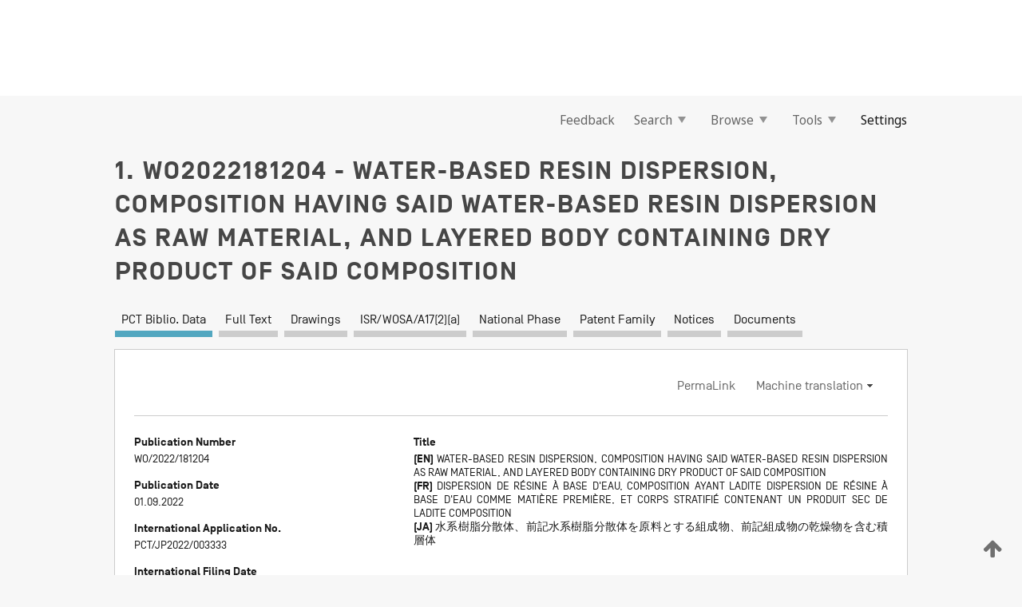

--- FILE ---
content_type: text/html;charset=UTF-8
request_url: https://patentscope.wipo.int/search/en/detail.jsf?docId=WO2022181204
body_size: 17616
content:
<!DOCTYPE html>
<html xmlns="http://www.w3.org/1999/xhtml"><head id="j_idt257">
	<meta http-equiv="X-UA-Compatible" content="IE=edge" />
	<meta lang="en" http-equiv="Content-Type" content="text/html;charset=utf-8" charset="utf-8" />

	
	<meta name="viewport" content="width=device-width, initial-scale=1.0, minimum-scale=1.0, maximum-scale=1.0" />
	
	<meta name="apple-mobile-web-app-capable" content="yes" />
	
	<meta name="apple-mobile-web-app-status-bar-style" content="black-translucent" />
		<meta name="Description" content="This patent search tool allows you not only to search the PCT database of about 2 million International Applications but also the worldwide patent collections. This search facility features: flexible search syntax; automatic word stemming and relevance ranking; as well as graphical results." />

   <meta name="language" content="en" />
   <meta name="applicationId" content="WO2022181204" />
   <meta name="keywords" content="WATER-BASED RESIN DISPERSION, COMPOSITION HAVING SAID WATER-BASED RESIN DISPERSION AS RAW MATERIAL, AND LAYERED BODY CONTAINING DRY PRODUCT OF SAID COMPOSITION" />
   <meta name="description" content="This water-based resin dispersion C contains, within a single particle, a polymer A having a constitutive unit derived from an olefin-based monomer, and a polymer B having a constitutive unit derived from a radical-polymerizable monomer. A coat film obtained by drying the water-based resin dispersion C at 80°C for 30 minutes has an elastic modulus of greater than 0 MPa and at most 35 MPa." /><link rel="alternate" hreflang="ja" href="https://patentscope.wipo.int/search/ja/WO2022181204" /><link rel="alternate" hreflang="en" href="https://patentscope.wipo.int/search/en/WO2022181204" /><link rel="alternate" hreflang="fr" href="https://patentscope.wipo.int/search/fr/WO2022181204" />

      <meta name="DC.type" content="Patent Application" />
      <meta name="DC.title" content="WATER-BASED RESIN DISPERSION, COMPOSITION HAVING SAID WATER-BASED RESIN DISPERSION AS RAW MATERIAL, AND LAYERED BODY CONTAINING DRY PRODUCT OF SAID COMPOSITION" />
      <meta name="DC.identifier" content="WO2022181204" />
         <meta name="DC.creator" scheme="inventor" content="HARADA Akira" />
         <meta name="DC.creator" scheme="inventor" content="KAWAI Eri" />
         <meta name="DC.contributor" scheme="assignee" content="MITSUBISHI CHEMICAL CORPORATION" />

      <meta name="DC.date" scheme="issued" content="2022-09-01" />
		<meta name="Cache-Control" content="no-cache,no-store,must-revalidate" />
		<meta name="Expires" content="0" />
		<meta name="Pragma" content="no-cache" />
	
	<title>WO2022181204 WATER-BASED RESIN DISPERSION, COMPOSITION HAVING SAID WATER-BASED RESIN DISPERSION AS RAW MATERIAL, AND LAYERED BODY CONTAINING DRY PRODUCT OF SAID COMPOSITION</title><link type="text/css" rel="stylesheet" href="/search/javax.faces.resource/theme.css.jsf?ln=primefaces-wipo" /><link type="text/css" rel="stylesheet" href="/search/javax.faces.resource/primefaces/fa/font-awesome.css.xhtml" /><script type="text/javascript" src="/search/javax.faces.resource/omnifaces.js.jsf?ln=omnifaces&amp;v=2.6.9"></script><link type="text/css" rel="stylesheet" href="/search/javax.faces.resource/css/components.css.jsf?ln=w-ps-cc" /><link type="text/css" rel="stylesheet" href="/search/javax.faces.resource/css/components.css.jsf?ln=ps-cc" /><link type="text/css" rel="stylesheet" href="/search/javax.faces.resource/css/common/common.css.jsf" /><link type="text/css" rel="stylesheet" href="/search/javax.faces.resource/css/common/primefaces-custom.css.jsf" /><link type="text/css" rel="stylesheet" href="/search/javax.faces.resource/css/common/wfaces-custom.css.jsf" /><link type="text/css" rel="stylesheet" href="/search/javax.faces.resource/css/wipo/ps-ulf-compatibility.css.jsf" /><link type="text/css" rel="stylesheet" href="/search/javax.faces.resource/css/detail.css.jsf" /><link type="text/css" rel="stylesheet" href="/search/javax.faces.resource/css/machine-translation.css.jsf" /><link type="text/css" rel="stylesheet" href="/search/javax.faces.resource/css/lightbox-ps.css.jsf?ln=lightbox" /><link type="text/css" rel="stylesheet" href="/search/javax.faces.resource/primefaces/components.css.xhtml" /><script type="text/javascript" src="/search/javax.faces.resource/primefaces/jquery/jquery.js.xhtml"></script><script type="text/javascript" src="/search/javax.faces.resource/primefaces/core.js.xhtml"></script><script type="text/javascript" src="/search/javax.faces.resource/primefaces/components.js.xhtml"></script><script type="text/javascript" src="/search/javax.faces.resource/primefaces/jquery/jquery-plugins.js.xhtml"></script><script type="text/javascript" src="/search/javax.faces.resource/jsf.js.jsf?ln=javax.faces"></script><link type="text/css" rel="stylesheet" href="/search/javax.faces.resource/primefaces/timeline/timeline.css.xhtml" /><script type="text/javascript" src="/search/javax.faces.resource/primefaces/timeline/timeline.js.xhtml"></script><script type="text/javascript" src="/search/javax.faces.resource/hotkey/hotkey.js.jsf?ln=primefaces&amp;v=6.1"></script><style type="text/css">
		/*	When the drawerTriggering element has a top/bottom padding/margin (as the mainmenu items), 
			the position of the drawer must be updated correspondignly.*/
		.settings-drawer.b-drawer.wf-drawer-fix-position {
			top: -0.75rem;
		}	
	</style><style type="text/css">
		/*	When the drawerTriggering element has a top/bottom padding/margin (as the mainmenu items), 
			the position of the drawer must be updated correspondignly.*/
		.feedback-drawer.b-drawer.wf-drawer-fix-position {
			top: -0.75rem;
		}
		
		.feedback-message {
			margin-top: 1rem;
		}
	</style><style type="text/css">
		/*	When the drawerTriggering element has a top/bottom padding/margin (as the mainmenu items), 
			the position of the drawer must be updated correspondignly.*/
		.feedback-drawer.b-drawer.wf-drawer-fix-position {
			top: -0.75rem;
		}
	</style><script type="text/javascript">if(window.PrimeFaces){PrimeFaces.settings.locale='en';}</script>
		<link href="/search/javax.faces.resource/w/css/wfaces.css.xhtml?v=1.0&amp;b=" rel="stylesheet" />
      <link rel="stylesheet" type="text/css" href="/search/javax.faces.resource/css/detail/WO2022181204.css?P21-MKRXEL-82315" />




	<script>
		var APP_CTX='/search';
	</script>
		<script src="/search/javax.faces.resource/w/js/wfaces.js.xhtml?v=1.0&amp;b="></script><script type="text/javascript">
		epctmsg.lbl_designations_specific="Specific";
		epctmsg.lbl_designations_none="None";
		epctmsg.lbl_designations_all="All";
		epctmsg.lbl_designations_changeSelec="Change selection";
		epctmsg.lbl_designations_chooseDesig="Choose specific designations";
		epctmsg.no_results_text="No match for:";
	</script><script type="text/javascript" src="/search/javax.faces.resource/js/psa.js.jsf"></script>
			<script src="https://webcomponents.wipo.int/polyfills/webcomponents-loader.js"></script>
	  		
	  		<script src="https://webcomponents.wipo.int/wipo-navbar/wipo-navbar.js"></script><script type="text/javascript" src="/search/javax.faces.resource/js/components.js.jsf?ln=w-ps-cc"></script>
      <script type="text/javascript">
	      const MAX_CHEMICAL_TEXT_TAB_INDEX = -1;
	      const SEARCH_REPORT_TAB_INDEX = 3;
         var taptaUrl= false;
      </script>
      
      <script id="taptaWidgetUrl" src="https://patentscope.wipo.int/translate/widget/app.js" data-mt-widget-site="patentscope"></script><script type="text/javascript" src="/search/javax.faces.resource/lightbox/js/lightbox-ps.js.jsf"></script><script type="text/javascript" src="/search/javax.faces.resource/lightbox/js/jqueryrotate.min.js.jsf"></script>
      
      <script src="/search/resources/js/lib/require.js" type="text/javascript" charset="utf-8"></script><script type="text/javascript" src="/search/javax.faces.resource/js/detail.js.jsf"></script></head><body dir="ltr">
<div class="wf-overlayPanel"></div><div id="pageBlockUI" class="ui-blockui-content ui-widget ui-widget-content ui-corner-all ui-helper-hidden ui-shadow">
	<div class="b-infobox b-infobox--has-spinner">
	  <h4 class="b-infobox__title">
	    Processing
	  </h4>
	  <div class="b-infobox__text">
	    <p>
	    	Please wait...
	    </p>
	  </div>
	</div></div><script id="pageBlockUI_s" type="text/javascript">$(function(){PrimeFaces.cw("BlockUI","widget_pageBlockUI",{id:"pageBlockUI",block:"@(.b-page)"});});</script>
<div class="b-page b-page--application">
	<div class="b-navigation b-navigation--has-close"><wipo-navbar appId='app-0072' applicationName='PATENTSCOPE' applicationLink='/search/en' applicationCategory='patents' login='/search/wiposso/login' logout='/search/wiposso/logout' sso='unauthenticated' language='en' languageOptions='[{"code":"en","name":null,"link":null,"targetTab":null},{"code":"fr","name":null,"link":"/search/fr/detail.jsf?docId=WO2022181204","targetTab":null},{"code":"de","name":null,"link":"/search/de/detail.jsf?docId=WO2022181204","targetTab":null},{"code":"es","name":null,"link":"/search/es/detail.jsf?docId=WO2022181204","targetTab":null},{"code":"pt","name":null,"link":"/search/pt/detail.jsf?docId=WO2022181204","targetTab":null},{"code":"ru","name":null,"link":"/search/ru/detail.jsf?docId=WO2022181204","targetTab":null},{"code":"ja","name":null,"link":"/search/ja/detail.jsf?docId=WO2022181204","targetTab":null},{"code":"zh","name":null,"link":"/search/zh/detail.jsf?docId=WO2022181204","targetTab":null},{"code":"ko","name":null,"link":"/search/ko/detail.jsf?docId=WO2022181204","targetTab":null},{"code":"ar","name":null,"link":"/search/ar/detail.jsf?docId=WO2022181204","targetTab":null}]' userOptions='[{"code":null,"name":"SESSION QUERIES","link":"/search/en/reg/user_session_queries.jsf","targetTab":"_self"},{"code":null,"name":"SAVED QUERIES ","link":"/search/en/reg/user_queries.jsf","targetTab":"_self"},{"code":null,"name":"MARKUSH BATCHES","link":"/search/en/chemc/batches.jsf","targetTab":"_self"},{"code":null,"name":"WATCHED APPLICATIONS","link":"/search/en/reg/watching.jsf","targetTab":"_self"}]' helpOptions='[{"code":"contact","name":null,"link":"https://www3.wipo.int/contact/en/area.jsp?area=patentscope-db","targetTab":null},{"code":"faq","name":null,"link":"https://www.wipo.int/patentscope/en/faqs_patentscope.html","targetTab":null}]' helpMore='[{"code":null,"name":"PATENTSCOPE USERS COMMUNITY","link":"https://www.linkedin.com/groups/9811620/","targetTab":"_blank"},{"code":null,"name":"PATENTSCOPE HELP","link":"/search/en/help/help.jsf","targetTab":"_self"},{"code":null,"name":"TERMS OF USE","link":"https://www.wipo.int/patentscope/en/data/terms_patentscope.html","targetTab":"_blank"},{"code":null,"name":"PRIVACY POLICY","link":"https://www.wipo.int/tools/en/privacy_policy-ipportal.html","targetTab":"_blank"}]' hide-search='true'><div style='background:black; height: 48px; width: 100%'></div></wipo-navbar>

	<div class="ps-mainmenu--container">
<form id="formMainMenu" name="formMainMenu" method="post" action="/search/en/detail.jsf?docId=WO2022181204" enctype="application/x-www-form-urlencoded">
<input type="hidden" name="formMainMenu" value="formMainMenu" />

	
	
			<div class="ps-mainmenu">

				<div class="ps-mainmenu--item">
				</div>
				
				<div class="ps-mainmenu--item">
	
	<div class="ps-drawer-trigger b-pointer b-pointer--is-toggle" aria-controls="feedback_drawer"><a id="formMainMenu:feedbackLink" href="#" onclick="mojarra.ab(this,event,'action',0,'feedbackForm');return false">Feedback</a>
	</div>
				</div>
			
				<div class="ps-mainmenu--item">
		<button id="formMainMenu:triggerSearchMenu" class="ps-plain-button " type="button">Search
			<span class="icon-wrapper small-arrow-down-icon"></span>
		</button><div id="formMainMenu:j_idt676" class="ui-menu ui-menu-dynamic ui-widget ui-widget-content ui-corner-all ui-helper-clearfix ui-shadow ps-mainmenu--submenu" role="menu"><div tabindex="0" class="ui-helper-hidden-accessible"></div><ul class="ui-menu-list ui-helper-reset"><li class="ui-menuitem ui-widget ui-corner-all" role="menuitem"><a tabindex="-1" id="formMainMenu:simpleSearch" class="ui-menuitem-link ui-corner-all" href="#" onclick="document.location.href='/search/en/search.jsf';PrimeFaces.ab({s:&quot;formMainMenu:simpleSearch&quot;,f:&quot;formMainMenu&quot;});return false;"><span class="ui-menuitem-text">Simple</span></a></li><li class="ui-menuitem ui-widget ui-corner-all" role="menuitem"><a tabindex="-1" id="formMainMenu:advancedSearch" class="ui-menuitem-link ui-corner-all" href="#" onclick="document.location.href='/search/en/advancedSearch.jsf';PrimeFaces.ab({s:&quot;formMainMenu:advancedSearch&quot;,f:&quot;formMainMenu&quot;});return false;"><span class="ui-menuitem-text">Advanced Search</span></a></li><li class="ui-menuitem ui-widget ui-corner-all" role="menuitem"><a tabindex="-1" id="formMainMenu:structuredSearch" class="ui-menuitem-link ui-corner-all" href="#" onclick="document.location.href='/search/en/structuredSearch.jsf';PrimeFaces.ab({s:&quot;formMainMenu:structuredSearch&quot;,f:&quot;formMainMenu&quot;});return false;"><span class="ui-menuitem-text">Field Combination</span></a></li><li class="ui-menuitem ui-widget ui-corner-all" role="menuitem"><a tabindex="-1" id="formMainMenu:clir" class="ui-menuitem-link ui-corner-all" href="#" onclick="document.location.href='/search/en/clir/clir.jsf';PrimeFaces.ab({s:&quot;formMainMenu:clir&quot;,f:&quot;formMainMenu&quot;});return false;"><span class="ui-menuitem-text">Cross Lingual Expansion</span></a></li><li class="ui-menuitem ui-widget ui-corner-all" role="menuitem"><a tabindex="-1" class="ui-menuitem-link ui-corner-all" href="#" onclick="document.location.href='/search/en/chemc/chemc.jsf';PrimeFaces.ab({s:&quot;formMainMenu:j_idt677&quot;,f:&quot;formMainMenu&quot;});return false;"><span class="ui-menuitem-text">Chemical compounds (login required)</span></a></li></ul></div><script id="formMainMenu:j_idt676_s" type="text/javascript">$(function(){PrimeFaces.cw("PlainMenu","widget_formMainMenu_j_idt676",{id:"formMainMenu:j_idt676",overlay:true,my:"left top",at:"left bottom",trigger:"formMainMenu:triggerSearchMenu",triggerEvent:"click"});});</script>
				</div>

	
				<div class="ps-mainmenu--item">
		<button id="formMainMenu:triggerBrowseMenu" class="ps-plain-button " type="button">Browse
			<span class="icon-wrapper small-arrow-down-icon"></span>
		</button><div id="formMainMenu:j_idt687" class="ui-menu ui-menu-dynamic ui-widget ui-widget-content ui-corner-all ui-helper-clearfix ui-shadow ui-menu-toggleable ps-mainmenu--submenu" role="menu"><div tabindex="0" class="ui-helper-hidden-accessible"></div><ul class="ui-menu-list ui-helper-reset"><li class="ui-menuitem ui-widget ui-corner-all" role="menuitem"><a tabindex="-1" id="formMainMenu:browseByWeek" class="ui-menuitem-link ui-corner-all" href="#" onclick="document.location.href='/search/en/resultWeeklyBrowse.jsf';PrimeFaces.ab({s:&quot;formMainMenu:browseByWeek&quot;,f:&quot;formMainMenu&quot;});return false;"><span class="ui-menuitem-text">Browse by Week (PCT)</span></a></li><li class="ui-menuitem ui-widget ui-corner-all" role="menuitem"><a tabindex="-1" id="formMainMenu:pctBrowse" class="ui-menuitem-link ui-corner-all" href="#" onclick="document.location.href='/search/en/pctBrowse.jsf';PrimeFaces.ab({s:&quot;formMainMenu:pctBrowse&quot;,f:&quot;formMainMenu&quot;});return false;"><span class="ui-menuitem-text">Gazette Archive</span></a></li><li class="ui-menuitem ui-widget ui-corner-all" role="menuitem"><a tabindex="-1" id="formMainMenu:sequenceListing" class="ui-menuitem-link ui-corner-all" href="#" onclick="document.location.href='/search/en/sequences.jsf';PrimeFaces.ab({s:&quot;formMainMenu:sequenceListing&quot;,f:&quot;formMainMenu&quot;});return false;"><span class="ui-menuitem-text">Sequence listing</span></a></li><li id="formMainMenu:j_idt688" class="ui-widget-header ui-corner-all"><h3><span class="ui-icon ui-icon-triangle-1-s"></span>National Phase Entries</h3></li><li class="ui-menuitem ui-widget ui-corner-all ui-submenu-child" role="menuitem"><a tabindex="-1" id="formMainMenu:pctNPE" class="ui-menuitem-link ui-corner-all" href="/search/static/npe/npe.zip"><span class="ui-menuitem-text"><table>
<tbody>
<tr>
<td>National Phase Entries Full download </td>
<td><label class="icon-wrapper http-download-icon ps-left-space"></label></td>
<td>
									<a href="ftp://ftp.wipo.int/patentscope/pdf/npe/npe.zip" class="icon-wrapper ftp-download-icon ps-left-space"></a></td>
</tr>
</tbody>
</table>
</span></a></li><li class="ui-menuitem ui-widget ui-corner-all ui-submenu-child" role="menuitem"><a tabindex="-1" id="formMainMenu:pctNPEinc" class="ui-menuitem-link ui-corner-all" href="/search/static/npe/npe-incremental.zip"><span class="ui-menuitem-text"><table>
<tbody>
<tr>
<td>National Phase Entries Incremental download (last 7 days) </td>
<td><label class="icon-wrapper http-download-icon ps-left-space"></label></td>
<td>
									<a href="ftp://ftp.wipo.int/patentscope/pdf/npe/npe-incremental.zip" class="icon-wrapper ftp-download-icon ps-left-space"></a></td>
</tr>
</tbody>
</table>
</span></a></li><li id="formMainMenu:j_idt697" class="ui-widget-header ui-corner-all"><h3><span class="ui-icon ui-icon-triangle-1-s"></span>Authority File </h3></li><li class="ui-menuitem ui-widget ui-corner-all ui-submenu-child" role="menuitem"><a tabindex="-1" id="formMainMenu:authorityFileST37" class="ui-menuitem-link ui-corner-all" href="/search/static/authority/WO_AF.zip"><span class="ui-menuitem-text"><table>
<tbody>
<tr>
<td>Authority File  Download Standard ST37</td>
<td><label class="icon-wrapper http-download-icon ps-left-space"></label></td>
<td>
									<a href="ftp://ftp.wipo.int/patentscope/pdf/gazette/WO_AF.zip" class="icon-wrapper ftp-download-icon ps-left-space"></a></td>
</tr>
</tbody>
</table>
</span></a></li></ul></div><script id="formMainMenu:j_idt687_s" type="text/javascript">$(function(){PrimeFaces.cw("PlainMenu","widget_formMainMenu_j_idt687",{id:"formMainMenu:j_idt687",toggleable:true,overlay:true,my:"left top",at:"left bottom",trigger:"formMainMenu:triggerBrowseMenu",triggerEvent:"click"});});</script>
		
				</div><div id="formMainMenu:toolsMainMenu" class="ps-mainmenu--item js-multiDocumentDownloadEnabled">
		<button id="formMainMenu:triggerToolsMenu" class="ps-plain-button " type="button">Tools
			<span class="icon-wrapper small-arrow-down-icon"></span>
		</button><div id="formMainMenu:j_idt711" class="ui-menu ui-menu-dynamic ui-widget ui-widget-content ui-corner-all ui-helper-clearfix ui-shadow ps-mainmenu--submenu" role="menu"><div tabindex="0" class="ui-helper-hidden-accessible"></div><ul class="ui-menu-list ui-helper-reset"><li class="ui-menuitem ui-widget ui-corner-all" role="menuitem"><a tabindex="-1" class="ui-menuitem-link ui-corner-all" href="https://patentscope.wipo.int/translate/translate.jsf?interfaceLanguage=en" target="_blank"><span class="ui-menuitem-text">WIPO Translate</span></a></li><li class="ui-menuitem ui-widget ui-corner-all" role="menuitem"><a tabindex="-1" class="ui-menuitem-link ui-corner-all" href="https://wipopearl.wipo.int/en/linguistic" target="_blank"><span class="ui-menuitem-text">WIPO Pearl</span></a></li><li class="ui-menuitem ui-widget ui-corner-all" role="menuitem"><a tabindex="-1" id="formMainMenu:greenInventory" class="ui-menuitem-link ui-corner-all" href="https://www.wipo.int/classifications/ipc/green-inventory/home" target="_blank"><span class="ui-menuitem-text">IPC Green Inventory</span></a></li><li class="ui-menuitem ui-widget ui-corner-all" role="menuitem"><a tabindex="-1" id="formMainMenu:aiIndexEn" class="ui-menuitem-link ui-corner-all" href="https://www.wipo.int/tech_trends/en/artificial_intelligence/patentscope.html" target="_blank"><span class="ui-menuitem-text">Artificial Intelligence Index</span></a></li><li class="ui-menuitem ui-widget ui-corner-all" role="menuitem"><a tabindex="-1" id="formMainMenu:covid19" class="ui-menuitem-link ui-corner-all" href="#" onclick="document.location.href='/search/en/covid19.jsf';PrimeFaces.ab({s:&quot;formMainMenu:covid19&quot;,f:&quot;formMainMenu&quot;});return false;"><span class="ui-menuitem-text">Support COVID-19 efforts</span></a></li><li class="ui-menuitem ui-widget ui-corner-all" role="menuitem"><a tabindex="-1" id="formMainMenu:sdg" class="ui-menuitem-link ui-corner-all" href="#" onclick="document.location.href='/search/en/sdg.jsf';PrimeFaces.ab({s:&quot;formMainMenu:sdg&quot;,f:&quot;formMainMenu&quot;});return false;"><span class="ui-menuitem-text">Sustainable Development Goals (SDGs)</span></a></li><li class="ui-menuitem ui-widget ui-corner-all" role="menuitem"><a tabindex="-1" class="ui-menuitem-link ui-corner-all" href="https://www.wipo.int/patent_register_portal" target="_blank"><span class="ui-menuitem-text">Portal to patent registers</span></a></li></ul></div><script id="formMainMenu:j_idt711_s" type="text/javascript">$(function(){PrimeFaces.cw("PlainMenu","widget_formMainMenu_j_idt711",{id:"formMainMenu:j_idt711",overlay:true,my:"left top",at:"left bottom",trigger:"formMainMenu:triggerToolsMenu",triggerEvent:"click"});});</script></div>
	
	
				<div class="ps-mainmenu--item">
	
	<div class="ps-drawer-trigger b-pointer b-pointer--is-toggle" aria-controls="settings_drawer">
						<span>Settings</span>
	</div>
				</div>
				
		    </div><input type="hidden" name="javax.faces.ViewState" id="j_id1:javax.faces.ViewState:0" value="5438220022330857307:7942876248367379502" autocomplete="off" />
</form>
	</div>
		<div id="settings_drawer" class="ps-drawer b-drawer b-workbench-filter-advanced     wf-drawer-fix-position      settings-drawer">

			<div class="b-drawer__step">
				<h2 class="b-drawer__title">Settings</h2>
					<div class="b-drawer__title-actions"><button id="j_idt730" name="j_idt730" class="b-button" onclick="PrimeFaces.ab({s:&quot;j_idt730&quot;,f:&quot;settingsForm&quot;,u:&quot;settingsForm&quot;});return false;" type="submit"><span class="ui-button-text ui-c">Reset</span></button><script id="j_idt730_s" type="text/javascript">PrimeFaces.cw("CommandButton","widget_j_idt730",{id:"j_idt730"});</script><button id="j_idt731" name="j_idt731" class="b-button b-button--is-type_primary js-close-pointer js-close-button" onclick="onDrawerClose(this);" type="button" aria-controls="settings_drawer"><span class="ui-button-text ui-c">Close</span></button><script id="j_idt731_s" type="text/javascript">PrimeFaces.cw("CommandButton","widget_j_idt731",{id:"j_idt731"});</script>
					</div>
			</div>

			<div class="ps-drawer--content">
<form id="settingsForm" name="settingsForm" method="post" action="/search/en/detail.jsf?docId=WO2022181204" enctype="application/x-www-form-urlencoded">
<input type="hidden" name="settingsForm" value="settingsForm" />
<div id="settingsForm:j_idt733" class="ui-tabmenu ui-widget ui-widget-content ui-corner-all ps-tabmenu ps-tabmenu--is-plain"><ul class="ui-tabmenu-nav ui-helper-reset ui-helper-clearfix ui-widget-header ui-corner-all" role="tablist"><li class="ui-tabmenuitem ui-state-default ui-state-active ui-corner-top" role="tab" aria-expanded="true" aria-selected="true"><a tabindex="-1" class="ui-menuitem-link ui-corner-all" href="#" onclick="PrimeFaces.ab({s:&quot;settingsForm:j_idt734&quot;,u:&quot;settingsForm&quot;,f:&quot;settingsForm&quot;});return false;"><span class="ui-menuitem-text">Query</span></a></li><li class="ui-tabmenuitem ui-state-default ui-corner-top" role="tab" aria-expanded="false" aria-selected="false"><a tabindex="-1" class="ui-menuitem-link ui-corner-all" href="#" onclick="PrimeFaces.ab({s:&quot;settingsForm:j_idt735&quot;,u:&quot;settingsForm&quot;,f:&quot;settingsForm&quot;});return false;"><span class="ui-menuitem-text">Office</span></a></li><li class="ui-tabmenuitem ui-state-default ui-corner-top" role="tab" aria-expanded="false" aria-selected="false"><a tabindex="-1" class="ui-menuitem-link ui-corner-all" href="#" onclick="PrimeFaces.ab({s:&quot;settingsForm:j_idt736&quot;,u:&quot;settingsForm&quot;,f:&quot;settingsForm&quot;});return false;"><span class="ui-menuitem-text">Result</span></a></li><li class="ui-tabmenuitem ui-state-default ui-corner-top" role="tab" aria-expanded="false" aria-selected="false"><a tabindex="-1" class="ui-menuitem-link ui-corner-all" href="#" onclick="PrimeFaces.ab({s:&quot;settingsForm:j_idt737&quot;,u:&quot;settingsForm&quot;,f:&quot;settingsForm&quot;});return false;"><span class="ui-menuitem-text">Download</span></a></li><li class="ui-tabmenuitem ui-state-default ui-corner-top" role="tab" aria-expanded="false" aria-selected="false"><a tabindex="-1" class="ui-menuitem-link ui-corner-all" href="#" onclick="PrimeFaces.ab({s:&quot;settingsForm:j_idt738&quot;,u:&quot;settingsForm&quot;,f:&quot;settingsForm&quot;});return false;"><span class="ui-menuitem-text">Interface</span></a></li></ul></div><script id="settingsForm:j_idt733_s" type="text/javascript">PrimeFaces.cw("TabMenu","widget_settingsForm_j_idt733",{id:"settingsForm:j_idt733"});</script><div id="settingsForm:querySection" class="ui-outputpanel ui-widget">
	<div id="settingsForm:j_idt740" class="b-edit-panel">
		<div class="b-edit-panel__content">

	<div id="settingsForm:j_idt741" class="b-edit-panel__section-group">
		<div class="b-edit-panel__section b-view-panel__section--slots_two">
    
    <div id="settingsForm:j_idt742" class="b-view-panel__slot w-slot">
	<div id="settingsForm:queryLanguage">
		<div class="b-input b-input-dropdown b-input--has-floatlabel b-input--is-select                         ">
	
			<div class="b-input__table">
				<div class="b-input__table-td b-input__table-td__dropdown">
					<label class="b-input__label b-input__label"><label>Query Language</label>
					</label><select id="settingsForm:queryLanguage:input" name="settingsForm:queryLanguage:input" class="b-input__input b-input__dropdown-input" size="1" onselect="" tabindex="" onchange="PrimeFaces.ab({s:this,e:&quot;change&quot;,p:&quot;settingsForm:queryLanguage:input&quot;,u:&quot;@(.js-searchTextLanguage-option)&quot;});">	<option value="ar">Arabic</option>
	<option value="bg">Bulgarian</option>
	<option value="zh">Chinese</option>
	<option value="hr">Croatian</option>
	<option value="cs">Czech</option>
	<option value="da">Danish</option>
	<option value="nl">Dutch</option>
	<option value="en">English</option>
	<option value="et">Estonian</option>
	<option value="fi">Finnish</option>
	<option value="fr">French</option>
	<option value="ge">Georgian</option>
	<option value="de">German</option>
	<option value="el">Greek</option>
	<option value="he">Hebrew</option>
	<option value="hu">Hungarian</option>
	<option value="id">Indonesian</option>
	<option value="it">Italian</option>
	<option value="ja">Japanese</option>
	<option value="kk">Kazakh</option>
	<option value="kh">Khmer</option>
	<option value="ko">Korean</option>
	<option value="lo">Lao</option>
	<option value="lv">Latvian</option>
	<option value="lt">Lithuanian </option>
	<option value="ms">Malay</option>
	<option value="no">Norvegian</option>
	<option value="pl">Polish</option>
	<option value="pt">Portuguese</option>
	<option value="ro">Romanian</option>
	<option value="ru">Russian</option>
	<option value="sr">Serbian</option>
	<option value="sk">Slovak</option>
	<option value="es">Spanish</option>
	<option value="sv">Swedish</option>
	<option value="th">Thai</option>
	<option value="tr">Turkish</option>
	<option value="vn">Vietnamese</option>
	<option value="GUI" selected="selected">Default</option>
</select>
	
				</div>
			</div><div id="settingsForm:queryLanguage:error"></div><div id="settingsForm:queryLanguage:info"></div>
		</div>
	</div>
	</div>
			
		</div>
	</div>

	<div id="settingsForm:j_idt1027" class="b-edit-panel__section-group">
		<div class="b-edit-panel__section b-view-panel__section--slots_three">
    
    <div id="settingsForm:j_idt1028" class="b-view-panel__slot w-slot">
	<div id="settingsForm:stemmingOption">
		
		<div class="b-input b-input-checkbox                    ">
			<div class="b-input__checkbox-input">
				<fieldset class="b-input__checkbox-group">
      				<div class="b-input__table">
						<label class="b-input__checkbox-item b-input__table-tr"><input id="settingsForm:stemmingOption:input" type="checkbox" name="settingsForm:stemmingOption:input" checked="checked" tabindex="" onclick="PrimeFaces.ab({s:this,e:&quot;click&quot;,p:&quot;settingsForm:stemmingOption:input&quot;,u:&quot;@(.js-stemming-option)&quot;});" />
							<span class="b-input__checkbox-item-text b-input__table-td b-input__checkbox-input-label">Stemming
							</span>
						</label>
					</div>
				</fieldset>
			</div><div id="settingsForm:stemmingOption:error"></div><div id="settingsForm:stemmingOption:info"></div>
	</div>
	</div>
	</div>
    
    <div id="settingsForm:j_idt1231" class="b-view-panel__slot w-slot">
	<div id="settingsForm:singleFamilyMemberOption">
		
		<div class="b-input b-input-checkbox                    ">
			<div class="b-input__checkbox-input">
				<fieldset class="b-input__checkbox-group">
      				<div class="b-input__table">
						<label class="b-input__checkbox-item b-input__table-tr"><input id="settingsForm:singleFamilyMemberOption:input" type="checkbox" name="settingsForm:singleFamilyMemberOption:input" tabindex="" onclick="PrimeFaces.ab({s:this,e:&quot;click&quot;,p:&quot;settingsForm:singleFamilyMemberOption:input&quot;,u:&quot;@(.js-singleFamilyMember-option)&quot;});" />
							<span class="b-input__checkbox-item-text b-input__table-td b-input__checkbox-input-label">Single Family Member
							</span>
						</label>
					</div>
				</fieldset>
			</div><div id="settingsForm:singleFamilyMemberOption:error"></div><div id="settingsForm:singleFamilyMemberOption:info"></div>
	</div>
	</div>
	</div>
    
    <div id="settingsForm:j_idt1251" class="b-view-panel__slot w-slot">
	<div id="settingsForm:includeNplOption">
		
		<div class="b-input b-input-checkbox                    ">
			<div class="b-input__checkbox-input">
				<fieldset class="b-input__checkbox-group">
      				<div class="b-input__table">
						<label class="b-input__checkbox-item b-input__table-tr"><input id="settingsForm:includeNplOption:input" type="checkbox" name="settingsForm:includeNplOption:input" tabindex="" onclick="PrimeFaces.ab({s:this,e:&quot;click&quot;,p:&quot;settingsForm:includeNplOption:input&quot;,u:&quot;@(.js-includeNPL-option)&quot;});" />
							<span class="b-input__checkbox-item-text b-input__table-td b-input__checkbox-input-label">Include NPL
							</span>
						</label>
					</div>
				</fieldset>
			</div><div id="settingsForm:includeNplOption:error"></div><div id="settingsForm:includeNplOption:info"></div>
	</div>
	</div>
	</div>
			
		</div>
	</div>

	<div id="settingsForm:j_idt1288" class="b-edit-panel__section-group">
		<div class="b-edit-panel__section b-view-panel__section--slots_three">
    
    <div id="settingsForm:j_idt1289" class="b-view-panel__slot w-slot">
	<div id="settingsForm:sortOption">
		<div class="b-input b-input-dropdown b-input--has-floatlabel b-input--is-select                         ">
	
			<div class="b-input__table">
				<div class="b-input__table-td b-input__table-td__dropdown">
					<label class="b-input__label b-input__label">Sort by:
					</label><select id="settingsForm:sortOption:input" name="settingsForm:sortOption:input" class="b-input__input b-input__dropdown-input" size="1" onselect="" tabindex="" onchange="mojarra.ab(this,event,'change',0,0)">	<option value="-score" selected="selected">Relevance</option>
	<option value="-DP">Pub Date Desc</option>
	<option value="+DP">Pub Date Asc</option>
	<option value="-AD">App Date Desc</option>
	<option value="+AD">App Date Asc</option>
</select>
	
				</div>
			</div><div id="settingsForm:sortOption:error"></div><div id="settingsForm:sortOption:info"></div>
		</div>
	</div>
	</div>
    
    <div id="settingsForm:j_idt1311" class="b-view-panel__slot w-slot">
	<div id="settingsForm:lengthOption">
		<div class="b-input b-input-dropdown b-input--has-floatlabel b-input--is-select                         ">
	
			<div class="b-input__table">
				<div class="b-input__table-td b-input__table-td__dropdown">
					<label class="b-input__label b-input__label"><label>List Length</label>
					</label><select id="settingsForm:lengthOption:input" name="settingsForm:lengthOption:input" class="b-input__input b-input__dropdown-input" size="1" onselect="" tabindex="" onchange="mojarra.ab(this,event,'change',0,0)">	<option value="10" selected="selected">10</option>
	<option value="50">50</option>
	<option value="100">100</option>
	<option value="200">200</option>
</select>
	
				</div>
			</div><div id="settingsForm:lengthOption:error"></div><div id="settingsForm:lengthOption:info"></div>
		</div>
	</div>
	</div>
    
    <div id="settingsForm:j_idt1336" class="b-view-panel__slot w-slot">
	<div id="settingsForm:j_idt1337">
		<div class="b-input b-input-dropdown b-input--has-floatlabel b-input--is-select                         ">
	
			<div class="b-input__table">
				<div class="b-input__table-td b-input__table-td__dropdown">
					<label class="b-input__label b-input__label">Result List View
					</label><select id="settingsForm:j_idt1337:input" name="settingsForm:j_idt1337:input" class="b-input__input b-input__dropdown-input" size="1" onselect="" tabindex="" onchange="mojarra.ab(this,event,'change',0,0)">	<option value="SIMPLE_VIEW">Simple</option>
	<option value="DOUBLE_VIEW">Double</option>
	<option value="ALL_VIEW" selected="selected">All</option>
	<option value="ALL_VIEW_IMAGE">All+Image</option>
	<option value="IMAGE_ONLY">Image</option>
	<option value="MULTI_LANGS">Multi-columns</option>
</select>
	
				</div>
			</div><div id="settingsForm:j_idt1337:error"></div><div id="settingsForm:j_idt1337:info"></div>
		</div>
	</div>
	</div>
			
		</div>
	</div>
		</div>
	</div></div><input type="hidden" name="javax.faces.ViewState" id="j_id1:javax.faces.ViewState:1" value="5438220022330857307:7942876248367379502" autocomplete="off" />
</form>
			</div>
		</div>
		<div id="feedback_drawer" class="ps-drawer b-drawer b-workbench-filter-advanced     wf-drawer-fix-position      feedback-drawer">

			<div class="b-drawer__step">
				<h2 class="b-drawer__title">Feedback</h2>
					<div class="b-drawer__title-actions"><button id="j_idt3426" name="j_idt3426" class="b-button js-close-pointer js-close-button" onclick="PrimeFaces.ab({s:&quot;j_idt3426&quot;,p:&quot;j_idt3426&quot;,u:&quot;feedbackForm&quot;});return false;" type="submit" aria-controls="feedback_drawer"><span class="ui-button-text ui-c">Close</span></button><script id="j_idt3426_s" type="text/javascript">PrimeFaces.cw("CommandButton","widget_j_idt3426",{id:"j_idt3426"});</script>
					</div>
			</div>

			<div class="ps-drawer--content">
<form id="feedbackForm" name="feedbackForm" method="post" action="/search/en/detail.jsf?docId=WO2022181204" enctype="application/x-www-form-urlencoded">
<input type="hidden" name="feedbackForm" value="feedbackForm" />
<span id="feedbackForm:feedbackPanel">
			<div class="feedback-message"><p>Please let us know your thoughts on PATENTSCOPE or tell us what you feel is missing or how we could improve it.</p>
			</div>
	<div id="feedbackForm:j_idt3434" class="b-edit-panel">
		<div class="b-edit-panel__content">

	<div id="feedbackForm:j_idt3437" class="b-edit-panel__section-group">
		<div class="b-edit-panel__section ">
    
    <div id="feedbackForm:j_idt3438" class="b-view-panel__slot w-slot">
	<div id="feedbackForm:feedback">
		<div class="b-input b-input-text-area b-input--has-floatlabel      b-input--is-required                      ">
	
			<div class="b-input__table">
				<div class="b-input__table-td">
	
					<label class="b-input__label"><span class="ie-bg-label">Your feedback</span></label><textarea id="feedbackForm:feedback:input" name="feedbackForm:feedback:input" cols="20" rows="3" tabindex="" maxlength="2147483647" style="overflow-y: auto; " aria-required="true" class="ui-inputfield ui-inputtextarea ui-widget ui-state-default ui-corner-all b-input__text-area-input  ui-inputtextarea-resizable"></textarea><script id="feedbackForm:feedback:input_s" type="text/javascript">$(function(){PrimeFaces.cw("InputTextarea","widget_feedbackForm_feedback_input",{id:"feedbackForm:feedback:input",autoResize:true,counter:"feedbackForm:feedback:display",counterTemplate:"{0} characters remaining."});});</script>
	
				</div>
			</div><div id="feedbackForm:feedback:error"></div><div id="feedbackForm:feedback:info"></div>
		</div>
	</div>
	<div id="feedbackForm:contactEmail">
		<div class="b-input b-input-text b-input--has-floatlabel       b-input--is-required                   ">
			<div class="b-input__table" style="width: 100%">
				<div class="b-input__table-td">
					<label class="b-input__label">Contact email
					</label><input id="feedbackForm:contactEmail:input" type="text" name="feedbackForm:contactEmail:input" autocomplete="off" class="b-input__input b-input__text-input                       " onkeydown="" onkeyup="" style="" tabindex="" title="" />
				</div><div id="feedbackForm:contactEmail:buttons" class="b-input__button-wrapper"><button id="feedbackForm:contactEmail:j_idt4091" name="feedbackForm:contactEmail:j_idt4091" class="b-button b-button--is-type_primary" onclick="PrimeFaces.ab({s:&quot;feedbackForm:contactEmail:j_idt4091&quot;,p:&quot;feedbackForm&quot;,u:&quot;feedbackForm&quot;,onco:function(xhr,status,args){if (args &amp;&amp; args.closeDrawer) { PSComponents.closeDrawer('feedback_drawer'); };}});return false;" type="submit"><span class="ui-button-text ui-c">Send</span></button><script id="feedbackForm:contactEmail:j_idt4091_s" type="text/javascript">PrimeFaces.cw("CommandButton","widget_feedbackForm_contactEmail_j_idt4091",{id:"feedbackForm:contactEmail:j_idt4091"});</script></div>
	
		     </div><div id="feedbackForm:contactEmail:error"></div><div id="feedbackForm:contactEmail:info"></div>
	    </div>
    </div>
	</div>
			
		</div>
	</div>
		</div>
	</div><span id="feedbackForm:j_idt4319"></span><script type="text/javascript">$(function(){PrimeFaces.focus('feedbackForm:feedback:input');});</script></span><input type="hidden" name="javax.faces.ViewState" id="j_id1:javax.faces.ViewState:2" value="5438220022330857307:7942876248367379502" autocomplete="off" />
</form>
			</div>
		</div>
		<div id="goto_drawer" class="ps-drawer b-drawer b-workbench-filter-advanced     wf-drawer-fix-position      goto-drawer">

			<div class="b-drawer__step">
				<h2 class="b-drawer__title">Goto Application</h2>
			</div>

			<div class="ps-drawer--content">
<form id="gotoForm" name="gotoForm" method="post" action="/search/en/detail.jsf?docId=WO2022181204" enctype="application/x-www-form-urlencoded">
<input type="hidden" name="gotoForm" value="gotoForm" />

	<div id="gotoForm:j_idt4562" class="b-edit-panel">
		<div class="b-edit-panel__content">

	<div id="gotoForm:j_idt4563" class="b-edit-panel__section-group">
		<div class="b-edit-panel__section ">
    
    <div id="gotoForm:j_idt4564" class="b-view-panel__slot w-slot">
	<div id="gotoForm:gotoApplicationNumber">
		<div class="b-input b-input-text b-input--has-floatlabel       b-input--is-required                   ">
			<div class="b-input__table" style="width: 100%">
				<div class="b-input__table-td">
					<label class="b-input__label">Application Id/Number
					</label><input id="gotoForm:gotoApplicationNumber:input" type="text" name="gotoForm:gotoApplicationNumber:input" autocomplete="off" class="b-input__input b-input__text-input                       " onkeydown="if (event.keyCode == 13) {$('.js-goto-button').click(); return false;}" onkeyup="" style="" tabindex="" title="" />
				</div><div id="gotoForm:gotoApplicationNumber:buttons" class="b-input__button-wrapper"><button id="gotoForm:gotoApplicationNumber:j_idt4566" name="gotoForm:gotoApplicationNumber:j_idt4566" class="b-button-medium primary js-goto-button" onclick="PrimeFaces.ab({s:&quot;gotoForm:gotoApplicationNumber:j_idt4566&quot;,u:&quot;gotoForm&quot;});return false;" type="submit"><span class="ui-button-icon-left ui-icon ui-c b-icon b-icon--search"></span><span class="ui-button-text ui-c"></span></button><script id="gotoForm:gotoApplicationNumber:j_idt4566_s" type="text/javascript">PrimeFaces.cw("CommandButton","widget_gotoForm_gotoApplicationNumber_j_idt4566",{id:"gotoForm:gotoApplicationNumber:j_idt4566"});</script></div>
	
		     </div><div id="gotoForm:gotoApplicationNumber:error"></div><div id="gotoForm:gotoApplicationNumber:info"></div>
	    </div>
    </div>
	</div>
			
		</div>
	</div>
		</div>
	</div><span id="gotoForm:j_idt4619"></span><script type="text/javascript">$(function(){PrimeFaces.focus('gotoForm:gotoApplicationNumber');});</script><input type="hidden" name="javax.faces.ViewState" id="j_id1:javax.faces.ViewState:3" value="5438220022330857307:7942876248367379502" autocomplete="off" />
</form>
			</div>
		</div>
		
		
		<div class="b-navigation-floater-bottom">
			<a class="fa fa-fw fa-arrow-up" style="text-decoration:none; float: right; color: #707070; font-size: 26px; margin: 20px;" onclick="wscrollToTop();"></a>
		</div>
		
	</div>
 
<div class="b-page-header">
<form id="headerForm" name="headerForm" method="post" action="/search/en/detail.jsf" enctype="application/x-www-form-urlencoded">
<input type="hidden" name="headerForm" value="headerForm" />
<div id="headerForm:headerFormContent" class="ui-outputpanel ui-widget">
		
	  <h1 class="b-page-header__title js-toggle-portfolio">
						<div class="ps-page-header--subtitle">
							<div class="ps-page-header--subtitle--text">1. WO2022181204 - WATER-BASED RESIN DISPERSION, COMPOSITION HAVING SAID WATER-BASED RESIN DISPERSION AS RAW MATERIAL, AND LAYERED BODY CONTAINING DRY PRODUCT OF SAID COMPOSITION</div>
							<div class="ps-page-header--subtitle--actions"></div>
						</div>   <span class="b-page-header__title-details"></span>
	  </h1>
	  
	  <div class="b-page-header__actions">
	    <div class="b-page-header__status-text"></div>
	          
	          
	      </div></div><input type="hidden" name="javax.faces.ViewState" id="j_id1:javax.faces.ViewState:4" value="5438220022330857307:7942876248367379502" autocomplete="off" />
</form>
</div>


	
	
	
	<div id="popups">
	</div>
	
	
	
	
	<div class="c-left-watermark">
	</div>
		
		<div class="b-step b-pointer-scope">
	 
			 <div class="b-step__content">
		    	
		    	<div class="b-step__content-top">
			<div id="google_translate_element-detail" style="display:none">
			   <div style="display: flex; flex-wrap: nowrap">
                  
                  <span class="notranslate" style="color:black">Translated by Google</span>
                  <span class="icon-wrapper close-icon" onclick="location.reload()"></span>
               </div>        
			</div>
            
            <div id="mytable" class="detail-page-content" lang="ja">
<form id="detailMainForm" name="detailMainForm" method="post" action="/search/en/detail.jsf?docId=WO2022181204" class="detail-form" enctype="application/x-www-form-urlencoded">
<input type="hidden" name="detailMainForm" value="detailMainForm" />
<div id="detailMainForm:j_idt5752" class="ui-outputpanel ui-widget"><div id="detailMainForm:MyTabViewId" class="ui-tabs ui-widget ui-widget-content ui-corner-all ui-hidden-container ui-tabs-top ps-tabmenu ps-tabmenu--is-plain" data-widget="_MyTabViewId"><ul class="ui-tabs-nav ui-helper-reset ui-widget-header ui-corner-all" role="tablist"><li class="ui-state-default ui-tabs-selected ui-state-active ui-corner-top" role="tab" aria-expanded="true" aria-selected="true"><a href="#detailMainForm:MyTabViewId:PCTBIBLIO" tabindex="-1">PCT Biblio. Data</a></li><li class="ui-state-default ui-corner-top" role="tab" aria-expanded="false" aria-selected="false"><a href="#detailMainForm:MyTabViewId:FULLTEXT" tabindex="-1">Full Text</a></li><li class="ui-state-default ui-corner-top" role="tab" aria-expanded="false" aria-selected="false"><a href="#detailMainForm:MyTabViewId:DRAWINGS" tabindex="-1">Drawings</a></li><li class="ui-state-default ui-corner-top" role="tab" aria-expanded="false" aria-selected="false"><a href="#detailMainForm:MyTabViewId:SEARCHREPORT" tabindex="-1">ISR/WOSA/A17(2)(a)   </a></li><li class="ui-state-default ui-corner-top" role="tab" aria-expanded="false" aria-selected="false"><a href="#detailMainForm:MyTabViewId:NATIONALPHASE" tabindex="-1">National Phase</a></li><li class="ui-state-default ui-corner-top" role="tab" aria-expanded="false" aria-selected="false"><a href="#detailMainForm:MyTabViewId:FAMILY" tabindex="-1">Patent Family</a></li><li class="ui-state-default ui-corner-top" role="tab" aria-expanded="false" aria-selected="false"><a href="#detailMainForm:MyTabViewId:NOTICES" tabindex="-1">Notices</a></li><li class="ui-state-default ui-corner-top" role="tab" aria-expanded="false" aria-selected="false"><a href="#detailMainForm:MyTabViewId:PCTDOCUMENTS" tabindex="-1">Documents</a></li></ul><div class="ui-tabs-panels"><div id="detailMainForm:MyTabViewId:PCTBIBLIO" class="ui-tabs-panel ui-widget-content ui-corner-bottom" role="tabpanel" aria-hidden="false"><div id="detailMainForm:MyTabViewId:j_idt5754" class="ui-outputpanel ui-widget detail-tab-content ">
		<div id="detailMainForm:MyTabViewId:j_idt5756" class="ps-panel ">
				<div class="ps-panel--header">
						<div class="ps-panel--header--text">
						</div>
						<div class="ps-panel--actions">
		<div id="detailMainForm:MyTabViewId:j_idt5762" class="ps-commands-bar ps-tracking-cmd">
		<div class="ps-commands-bar--item">
                  <a href="https://patentscope.wipo.int/search/en/detail.jsf?docId=WO2022181204" title="PermaLink">PermaLink
                  </a>
		</div>
		<div class="ps-commands-bar--item">
                 <div class="google-position-0"></div>
		
		<div class="js-mt-position js-mt-position-biblio"></div><div id="detailMainForm:MyTabViewId:j_idt5790" class="ui-menu ui-menubar ui-widget ui-widget-content ui-corner-all ui-helper-clearfix mtMenuDetail" role="menubar"><div tabindex="0" class="ui-helper-hidden-accessible"></div><ul class="ui-menu-list ui-helper-reset"><li class="ui-widget ui-menuitem ui-corner-all ui-menu-parent" role="menuitem" aria-haspopup="true"><a href="#" class="ui-menuitem-link ui-submenu-link ui-corner-all" tabindex="-1"><span class="ui-menuitem-text">Machine translation</span><span class="ui-icon ui-icon-triangle-1-s"></span></a><ul class="ui-widget-content ui-menu-list ui-corner-all ui-helper-clearfix ui-menu-child ui-shadow" role="menu"><li class="ui-widget ui-menuitem ui-corner-all ui-menu-parent" role="menuitem" aria-haspopup="true"><a href="#" class="ui-menuitem-link ui-submenu-link ui-corner-all" tabindex="-1"><span class="ui-menuitem-text">WIPO Translate</span><span class="ui-icon ui-icon-triangle-1-e"></span></a><ul class="ui-widget-content ui-menu-list ui-corner-all ui-helper-clearfix ui-menu-child ui-shadow" role="menu"><li class="ui-menuitem ui-widget ui-corner-all" role="menuitem"><a tabindex="-1" class="ui-menuitem-link ui-corner-all mtMenu-langugae" href="#" onclick="DetailCtrl.translateTab('biblio','ar','en','B32B 27/32');PrimeFaces.ab({s:&quot;detailMainForm:MyTabViewId:j_idt5790&quot;,g:false,pa:[{name:&quot;detailMainForm:MyTabViewId:j_idt5790_menuid&quot;,value:&quot;0_0_0&quot;}],f:&quot;detailMainForm&quot;});return false;"><span class="ui-menuitem-text">Arabic</span></a></li><li class="ui-menuitem ui-widget ui-corner-all" role="menuitem"><a tabindex="-1" class="ui-menuitem-link ui-corner-all mtMenu-langugae" href="#" onclick="DetailCtrl.translateTab('biblio','zh','en','B32B 27/32');PrimeFaces.ab({s:&quot;detailMainForm:MyTabViewId:j_idt5790&quot;,g:false,pa:[{name:&quot;detailMainForm:MyTabViewId:j_idt5790_menuid&quot;,value:&quot;0_0_1&quot;}],f:&quot;detailMainForm&quot;});return false;"><span class="ui-menuitem-text">Chinese</span></a></li><li class="ui-menuitem ui-widget ui-corner-all" role="menuitem"><a tabindex="-1" class="ui-menuitem-link ui-corner-all mtMenu-langugae" href="#" onclick="DetailCtrl.translateTab('biblio','cs','en','B32B 27/32');PrimeFaces.ab({s:&quot;detailMainForm:MyTabViewId:j_idt5790&quot;,g:false,pa:[{name:&quot;detailMainForm:MyTabViewId:j_idt5790_menuid&quot;,value:&quot;0_0_2&quot;}],f:&quot;detailMainForm&quot;});return false;"><span class="ui-menuitem-text">Czech</span></a></li><li class="ui-menuitem ui-widget ui-corner-all" role="menuitem"><a tabindex="-1" class="ui-menuitem-link ui-corner-all mtMenu-langugae" href="#" onclick="DetailCtrl.translateTab('biblio','nl','en','B32B 27/32');PrimeFaces.ab({s:&quot;detailMainForm:MyTabViewId:j_idt5790&quot;,g:false,pa:[{name:&quot;detailMainForm:MyTabViewId:j_idt5790_menuid&quot;,value:&quot;0_0_3&quot;}],f:&quot;detailMainForm&quot;});return false;"><span class="ui-menuitem-text">Dutch</span></a></li><li class="ui-menuitem ui-widget ui-corner-all" role="menuitem"><a tabindex="-1" class="ui-menuitem-link ui-corner-all mtMenu-langugae ui-state-disabled" href="#" onclick="return false;"><span class="ui-menuitem-text">English</span></a></li><li class="ui-menuitem ui-widget ui-corner-all" role="menuitem"><a tabindex="-1" class="ui-menuitem-link ui-corner-all mtMenu-langugae" href="#" onclick="DetailCtrl.translateTab('biblio','fi','en','B32B 27/32');PrimeFaces.ab({s:&quot;detailMainForm:MyTabViewId:j_idt5790&quot;,g:false,pa:[{name:&quot;detailMainForm:MyTabViewId:j_idt5790_menuid&quot;,value:&quot;0_0_5&quot;}],f:&quot;detailMainForm&quot;});return false;"><span class="ui-menuitem-text">Finnish</span></a></li><li class="ui-menuitem ui-widget ui-corner-all" role="menuitem"><a tabindex="-1" class="ui-menuitem-link ui-corner-all mtMenu-langugae" href="#" onclick="DetailCtrl.translateTab('biblio','fr','en','B32B 27/32');PrimeFaces.ab({s:&quot;detailMainForm:MyTabViewId:j_idt5790&quot;,g:false,pa:[{name:&quot;detailMainForm:MyTabViewId:j_idt5790_menuid&quot;,value:&quot;0_0_6&quot;}],f:&quot;detailMainForm&quot;});return false;"><span class="ui-menuitem-text">French</span></a></li><li class="ui-menuitem ui-widget ui-corner-all" role="menuitem"><a tabindex="-1" class="ui-menuitem-link ui-corner-all mtMenu-langugae" href="#" onclick="DetailCtrl.translateTab('biblio','de','en','B32B 27/32');PrimeFaces.ab({s:&quot;detailMainForm:MyTabViewId:j_idt5790&quot;,g:false,pa:[{name:&quot;detailMainForm:MyTabViewId:j_idt5790_menuid&quot;,value:&quot;0_0_7&quot;}],f:&quot;detailMainForm&quot;});return false;"><span class="ui-menuitem-text">German</span></a></li><li class="ui-menuitem ui-widget ui-corner-all" role="menuitem"><a tabindex="-1" class="ui-menuitem-link ui-corner-all mtMenu-langugae" href="#" onclick="DetailCtrl.translateTab('biblio','it','en','B32B 27/32');PrimeFaces.ab({s:&quot;detailMainForm:MyTabViewId:j_idt5790&quot;,g:false,pa:[{name:&quot;detailMainForm:MyTabViewId:j_idt5790_menuid&quot;,value:&quot;0_0_8&quot;}],f:&quot;detailMainForm&quot;});return false;"><span class="ui-menuitem-text">Italian</span></a></li><li class="ui-menuitem ui-widget ui-corner-all" role="menuitem"><a tabindex="-1" class="ui-menuitem-link ui-corner-all mtMenu-langugae" href="#" onclick="DetailCtrl.translateTab('biblio','ja','en','B32B 27/32');PrimeFaces.ab({s:&quot;detailMainForm:MyTabViewId:j_idt5790&quot;,g:false,pa:[{name:&quot;detailMainForm:MyTabViewId:j_idt5790_menuid&quot;,value:&quot;0_0_9&quot;}],f:&quot;detailMainForm&quot;});return false;"><span class="ui-menuitem-text">Japanese</span></a></li><li class="ui-menuitem ui-widget ui-corner-all" role="menuitem"><a tabindex="-1" class="ui-menuitem-link ui-corner-all mtMenu-langugae" href="#" onclick="DetailCtrl.translateTab('biblio','ko','en','B32B 27/32');PrimeFaces.ab({s:&quot;detailMainForm:MyTabViewId:j_idt5790&quot;,g:false,pa:[{name:&quot;detailMainForm:MyTabViewId:j_idt5790_menuid&quot;,value:&quot;0_0_10&quot;}],f:&quot;detailMainForm&quot;});return false;"><span class="ui-menuitem-text">Korean</span></a></li><li class="ui-menuitem ui-widget ui-corner-all" role="menuitem"><a tabindex="-1" class="ui-menuitem-link ui-corner-all mtMenu-langugae" href="#" onclick="DetailCtrl.translateTab('biblio','pl','en','B32B 27/32');PrimeFaces.ab({s:&quot;detailMainForm:MyTabViewId:j_idt5790&quot;,g:false,pa:[{name:&quot;detailMainForm:MyTabViewId:j_idt5790_menuid&quot;,value:&quot;0_0_11&quot;}],f:&quot;detailMainForm&quot;});return false;"><span class="ui-menuitem-text">Polish</span></a></li><li class="ui-menuitem ui-widget ui-corner-all" role="menuitem"><a tabindex="-1" class="ui-menuitem-link ui-corner-all mtMenu-langugae" href="#" onclick="DetailCtrl.translateTab('biblio','pt','en','B32B 27/32');PrimeFaces.ab({s:&quot;detailMainForm:MyTabViewId:j_idt5790&quot;,g:false,pa:[{name:&quot;detailMainForm:MyTabViewId:j_idt5790_menuid&quot;,value:&quot;0_0_12&quot;}],f:&quot;detailMainForm&quot;});return false;"><span class="ui-menuitem-text">Portuguese</span></a></li><li class="ui-menuitem ui-widget ui-corner-all" role="menuitem"><a tabindex="-1" class="ui-menuitem-link ui-corner-all mtMenu-langugae" href="#" onclick="DetailCtrl.translateTab('biblio','ru','en','B32B 27/32');PrimeFaces.ab({s:&quot;detailMainForm:MyTabViewId:j_idt5790&quot;,g:false,pa:[{name:&quot;detailMainForm:MyTabViewId:j_idt5790_menuid&quot;,value:&quot;0_0_13&quot;}],f:&quot;detailMainForm&quot;});return false;"><span class="ui-menuitem-text">Russian</span></a></li><li class="ui-menuitem ui-widget ui-corner-all" role="menuitem"><a tabindex="-1" class="ui-menuitem-link ui-corner-all mtMenu-langugae" href="#" onclick="DetailCtrl.translateTab('biblio','sr','en','B32B 27/32');PrimeFaces.ab({s:&quot;detailMainForm:MyTabViewId:j_idt5790&quot;,g:false,pa:[{name:&quot;detailMainForm:MyTabViewId:j_idt5790_menuid&quot;,value:&quot;0_0_14&quot;}],f:&quot;detailMainForm&quot;});return false;"><span class="ui-menuitem-text">Serbian</span></a></li><li class="ui-menuitem ui-widget ui-corner-all" role="menuitem"><a tabindex="-1" class="ui-menuitem-link ui-corner-all mtMenu-langugae" href="#" onclick="DetailCtrl.translateTab('biblio','sk','en','B32B 27/32');PrimeFaces.ab({s:&quot;detailMainForm:MyTabViewId:j_idt5790&quot;,g:false,pa:[{name:&quot;detailMainForm:MyTabViewId:j_idt5790_menuid&quot;,value:&quot;0_0_15&quot;}],f:&quot;detailMainForm&quot;});return false;"><span class="ui-menuitem-text">Slovak</span></a></li><li class="ui-menuitem ui-widget ui-corner-all" role="menuitem"><a tabindex="-1" class="ui-menuitem-link ui-corner-all mtMenu-langugae" href="#" onclick="DetailCtrl.translateTab('biblio','es','en','B32B 27/32');PrimeFaces.ab({s:&quot;detailMainForm:MyTabViewId:j_idt5790&quot;,g:false,pa:[{name:&quot;detailMainForm:MyTabViewId:j_idt5790_menuid&quot;,value:&quot;0_0_16&quot;}],f:&quot;detailMainForm&quot;});return false;"><span class="ui-menuitem-text">Spanish</span></a></li></ul></li></ul></li></ul></div><script id="detailMainForm:MyTabViewId:j_idt5790_s" type="text/javascript">PrimeFaces.cw("Menubar","widget_detailMainForm_MyTabViewId_j_idt5790",{id:"detailMainForm:MyTabViewId:j_idt5790",autoDisplay:true,toggleEvent:"click"});</script>
		</div>
		</div>
						</div>
				</div>
			<div class="ps-panel--content font-size--small">
		<div class="ps-biblio-data">
			<div class="ps-biblio-data--biblio-card">
			<div id="detailMainForm:MyTabViewId:j_idt5795:j_idt5798" class="ps-field ps-biblio-field ">
			<span class="ps-field--label ps-biblio-field--label">Publication Number
			</span>
			
			<span class="ps-field--value ps-biblio-field--value"><span id="detailMainForm:MyTabViewId:j_idt5795:detailPCTtableWO">WO/2022/181204</span>
			</span>
			</div>
			<div id="detailMainForm:MyTabViewId:j_idt5795:j_idt5822" class="ps-field ps-biblio-field ">
			<span class="ps-field--label ps-biblio-field--label">Publication Date
			</span>
			
			<span class="ps-field--value ps-biblio-field--value">01.09.2022
			</span>
			</div>
			<div id="detailMainForm:MyTabViewId:j_idt5795:j_idt5846" class="ps-field ps-biblio-field ">
			<span class="ps-field--label ps-biblio-field--label">International Application No.
			</span>
			
			<span class="ps-field--value ps-biblio-field--value">PCT/JP2022/003333
			</span>
			</div>
			<div id="detailMainForm:MyTabViewId:j_idt5795:j_idt5870" class="ps-field ps-biblio-field ">
			<span class="ps-field--label ps-biblio-field--label">International Filing Date
			</span>
			
			<span class="ps-field--value ps-biblio-field--value">28.01.2022
			</span>
			</div>
			<div id="detailMainForm:MyTabViewId:j_idt5795:j_idt5987" class="ps-field ps-biblio-field ipc-biblio-field">
			<span class="ps-field--label ps-biblio-field--label">IPC
			</span>
			
			<span class="ps-field--value ps-biblio-field--value">
		<div class="ps-expand-content">
			<div class="ps-expand-content--collapsed">
		<div class="patent-classification"><span id="detailMainForm:MyTabViewId:j_idt5795:j_idt5918:0:multipleIpcTooltip" class="js-ipc-tooltip-help"><span id="detailMainForm:MyTabViewId:j_idt5795:j_idt5918:0:PCTipc">
					<span>
					<a href="https://www.wipo.int/ipcpub/?symbol=B32B0027320000&amp;menulang=en&amp;lang=en" target="_blank">B32B 27/32
					</a>
					</span>
					<span>2006.1
					</span></span><div id="detailMainForm:MyTabViewId:j_idt5795:j_idt5918:0:j_idt5931" class="ui-tooltip ui-widget notranslate ps-tooltip ipc-tooltip ui-tooltip-right"><div class="ui-tooltip-arrow"></div><div class="ui-tooltip-text ui-shadow ui-corner-all"><div class="patent-classification"><table class="ipc"><tr class="ipc_MAINCLASS"><td class="ipccod">B</td><td class="ipctxt">PERFORMING OPERATIONS; TRANSPORTING</td></td><tr class="ipc_CLASS"><td class="ipccod">32</td><td class="ipctxt">LAYERED PRODUCTS</td></td><tr class="ipc_SUBCLASS"><td class="ipccod">B</td><td class="ipctxt">LAYERED PRODUCTS, i.e. PRODUCTS BUILT-UP OF STRATA OF FLAT OR NON-FLAT, e.g. CELLULAR OR HONEYCOMB, FORM</td></td><tr class="ipc_GROUP"><td class="ipccod">27</td><td class="ipctxt">Layered products essentially comprising synthetic resin</td></td><tr class="ipc_elt"><td class="ipccod">32</td><td class="ipctxt">comprising polyolefins</td></td></table></div></div></div><script id="detailMainForm:MyTabViewId:j_idt5795:j_idt5918:0:j_idt5931_s" type="text/javascript">$(function(){PrimeFaces.cw("Tooltip","widget_detailMainForm_MyTabViewId_j_idt5795_j_idt5918_0_j_idt5931",{id:"detailMainForm:MyTabViewId:j_idt5795:j_idt5918:0:j_idt5931",showEffect:"fade",hideEffect:"fade",target:"detailMainForm:MyTabViewId:j_idt5795:j_idt5918:0:PCTipc"});});</script></span>
		</div>
		<div class="patent-classification"><span id="detailMainForm:MyTabViewId:j_idt5795:j_idt5918:1:multipleIpcTooltip" class="js-ipc-tooltip-help"><span id="detailMainForm:MyTabViewId:j_idt5795:j_idt5918:1:PCTipc">
					<span>
					<a href="https://www.wipo.int/ipcpub/?symbol=C08F0255000000&amp;menulang=en&amp;lang=en" target="_blank">C08F 255/00
					</a>
					</span>
					<span>2006.1
					</span></span><div id="detailMainForm:MyTabViewId:j_idt5795:j_idt5918:1:j_idt5931" class="ui-tooltip ui-widget notranslate ps-tooltip ipc-tooltip ui-tooltip-right"><div class="ui-tooltip-arrow"></div><div class="ui-tooltip-text ui-shadow ui-corner-all"><div class="patent-classification"><table class="ipc"><tr class="ipc_MAINCLASS"><td class="ipccod">C</td><td class="ipctxt">CHEMISTRY; METALLURGY</td></td><tr class="ipc_CLASS"><td class="ipccod">08</td><td class="ipctxt">ORGANIC MACROMOLECULAR COMPOUNDS; THEIR PREPARATION OR CHEMICAL WORKING-UP; COMPOSITIONS BASED THEREON</td></td><tr class="ipc_SUBCLASS"><td class="ipccod">F</td><td class="ipctxt">MACROMOLECULAR COMPOUNDS OBTAINED BY REACTIONS ONLY INVOLVING CARBON-TO-CARBON UNSATURATED BONDS</td></td><tr class="ipc_GROUP"><td class="ipccod">255</td><td class="ipctxt">Macromolecular compounds obtained by polymerising monomers on to polymers of hydrocarbons as defined in group C08F10/138</td></td></table></div></div></div><script id="detailMainForm:MyTabViewId:j_idt5795:j_idt5918:1:j_idt5931_s" type="text/javascript">$(function(){PrimeFaces.cw("Tooltip","widget_detailMainForm_MyTabViewId_j_idt5795_j_idt5918_1_j_idt5931",{id:"detailMainForm:MyTabViewId:j_idt5795:j_idt5918:1:j_idt5931",showEffect:"fade",hideEffect:"fade",target:"detailMainForm:MyTabViewId:j_idt5795:j_idt5918:1:PCTipc"});});</script></span>
		</div>
		<div class="patent-classification"><span id="detailMainForm:MyTabViewId:j_idt5795:j_idt5918:2:multipleIpcTooltip" class="js-ipc-tooltip-help"><span id="detailMainForm:MyTabViewId:j_idt5795:j_idt5918:2:PCTipc">
					<span>
					<a href="https://www.wipo.int/ipcpub/?symbol=C08L0051060000&amp;menulang=en&amp;lang=en" target="_blank">C08L 51/06
					</a>
					</span>
					<span>2006.1
					</span></span><div id="detailMainForm:MyTabViewId:j_idt5795:j_idt5918:2:j_idt5931" class="ui-tooltip ui-widget notranslate ps-tooltip ipc-tooltip ui-tooltip-right"><div class="ui-tooltip-arrow"></div><div class="ui-tooltip-text ui-shadow ui-corner-all"><div class="patent-classification"><table class="ipc"><tr class="ipc_MAINCLASS"><td class="ipccod">C</td><td class="ipctxt">CHEMISTRY; METALLURGY</td></td><tr class="ipc_CLASS"><td class="ipccod">08</td><td class="ipctxt">ORGANIC MACROMOLECULAR COMPOUNDS; THEIR PREPARATION OR CHEMICAL WORKING-UP; COMPOSITIONS BASED THEREON</td></td><tr class="ipc_SUBCLASS"><td class="ipccod">L</td><td class="ipctxt">COMPOSITIONS OF MACROMOLECULAR COMPOUNDS</td></td><tr class="ipc_GROUP"><td class="ipccod">51</td><td class="ipctxt">Compositions of graft polymers in which the grafted component is obtained by reactions only involving carbon-to-carbon unsaturated bonds; Compositions of derivatives of such polymers</td></td><tr class="ipc_elt"><td class="ipccod">06</td><td class="ipctxt">grafted on to homopolymers or copolymers of aliphatic hydrocarbons containing only one carbon-to-carbon double bond</td></td></table></div></div></div><script id="detailMainForm:MyTabViewId:j_idt5795:j_idt5918:2:j_idt5931_s" type="text/javascript">$(function(){PrimeFaces.cw("Tooltip","widget_detailMainForm_MyTabViewId_j_idt5795_j_idt5918_2_j_idt5931",{id:"detailMainForm:MyTabViewId:j_idt5795:j_idt5918:2:j_idt5931",showEffect:"fade",hideEffect:"fade",target:"detailMainForm:MyTabViewId:j_idt5795:j_idt5918:2:PCTipc"});});</script></span>
		</div>
		<div class="patent-classification"><span id="detailMainForm:MyTabViewId:j_idt5795:j_idt5918:3:multipleIpcTooltip" class="js-ipc-tooltip-help"><span id="detailMainForm:MyTabViewId:j_idt5795:j_idt5918:3:PCTipc">
					<span>
					<a href="https://www.wipo.int/ipcpub/?symbol=C09J0123000000&amp;menulang=en&amp;lang=en" target="_blank">C09J 123/00
					</a>
					</span>
					<span>2006.1
					</span></span><div id="detailMainForm:MyTabViewId:j_idt5795:j_idt5918:3:j_idt5931" class="ui-tooltip ui-widget notranslate ps-tooltip ipc-tooltip ui-tooltip-right"><div class="ui-tooltip-arrow"></div><div class="ui-tooltip-text ui-shadow ui-corner-all"><div class="patent-classification"><table class="ipc"><tr class="ipc_MAINCLASS"><td class="ipccod">C</td><td class="ipctxt">CHEMISTRY; METALLURGY</td></td><tr class="ipc_CLASS"><td class="ipccod">09</td><td class="ipctxt">DYES; PAINTS; POLISHES; NATURAL RESINS; ADHESIVES; COMPOSITIONS NOT OTHERWISE PROVIDED FOR; APPLICATIONS OF MATERIALS NOT OTHERWISE PROVIDED FOR</td></td><tr class="ipc_SUBCLASS"><td class="ipccod">J</td><td class="ipctxt">ADHESIVES; NON-MECHANICAL ASPECTS OF ADHESIVE PROCESSES IN GENERAL; ADHESIVE PROCESSES NOT PROVIDED FOR ELSEWHERE; USE OF MATERIALS AS ADHESIVES</td></td><tr class="ipc_GROUP"><td class="ipccod">123</td><td class="ipctxt">Adhesives based on homopolymers or copolymers of unsaturated aliphatic hydrocarbons having only one carbon-to-carbon double bond; Adhesives based on derivatives of such polymers</td></td></table></div></div></div><script id="detailMainForm:MyTabViewId:j_idt5795:j_idt5918:3:j_idt5931_s" type="text/javascript">$(function(){PrimeFaces.cw("Tooltip","widget_detailMainForm_MyTabViewId_j_idt5795_j_idt5918_3_j_idt5931",{id:"detailMainForm:MyTabViewId:j_idt5795:j_idt5918:3:j_idt5931",showEffect:"fade",hideEffect:"fade",target:"detailMainForm:MyTabViewId:j_idt5795:j_idt5918:3:PCTipc"});});</script></span>
		</div>
		<div class="patent-classification"><span id="detailMainForm:MyTabViewId:j_idt5795:j_idt5918:4:multipleIpcTooltip" class="js-ipc-tooltip-help"><span id="detailMainForm:MyTabViewId:j_idt5795:j_idt5918:4:PCTipc">
					<span>
					<a href="https://www.wipo.int/ipcpub/?symbol=C09J0123100000&amp;menulang=en&amp;lang=en" target="_blank">C09J 123/10
					</a>
					</span>
					<span>2006.1
					</span></span><div id="detailMainForm:MyTabViewId:j_idt5795:j_idt5918:4:j_idt5931" class="ui-tooltip ui-widget notranslate ps-tooltip ipc-tooltip ui-tooltip-right"><div class="ui-tooltip-arrow"></div><div class="ui-tooltip-text ui-shadow ui-corner-all"><div class="patent-classification"><table class="ipc"><tr class="ipc_MAINCLASS"><td class="ipccod">C</td><td class="ipctxt">CHEMISTRY; METALLURGY</td></td><tr class="ipc_CLASS"><td class="ipccod">09</td><td class="ipctxt">DYES; PAINTS; POLISHES; NATURAL RESINS; ADHESIVES; COMPOSITIONS NOT OTHERWISE PROVIDED FOR; APPLICATIONS OF MATERIALS NOT OTHERWISE PROVIDED FOR</td></td><tr class="ipc_SUBCLASS"><td class="ipccod">J</td><td class="ipctxt">ADHESIVES; NON-MECHANICAL ASPECTS OF ADHESIVE PROCESSES IN GENERAL; ADHESIVE PROCESSES NOT PROVIDED FOR ELSEWHERE; USE OF MATERIALS AS ADHESIVES</td></td><tr class="ipc_GROUP"><td class="ipccod">123</td><td class="ipctxt">Adhesives based on homopolymers or copolymers of unsaturated aliphatic hydrocarbons having only one carbon-to-carbon double bond; Adhesives based on derivatives of such polymers</td></td><tr class="ipc_elt"><td class="ipccod_interm">02</td><td class="ipctxt">not modified by chemical after-treatment</td></td><tr class="ipc_elt"><td class="ipccod">10</td><td class="ipctxt">Homopolymers or copolymers of propene</td></td></table></div></div></div><script id="detailMainForm:MyTabViewId:j_idt5795:j_idt5918:4:j_idt5931_s" type="text/javascript">$(function(){PrimeFaces.cw("Tooltip","widget_detailMainForm_MyTabViewId_j_idt5795_j_idt5918_4_j_idt5931",{id:"detailMainForm:MyTabViewId:j_idt5795:j_idt5918:4:j_idt5931",showEffect:"fade",hideEffect:"fade",target:"detailMainForm:MyTabViewId:j_idt5795:j_idt5918:4:PCTipc"});});</script></span>
		</div>
		<div class="patent-classification"><span id="detailMainForm:MyTabViewId:j_idt5795:j_idt5918:5:multipleIpcTooltip" class="js-ipc-tooltip-help"><span id="detailMainForm:MyTabViewId:j_idt5795:j_idt5918:5:PCTipc">
					<span>
					<a href="https://www.wipo.int/ipcpub/?symbol=B32B0015085000&amp;menulang=en&amp;lang=en" target="_blank">B32B 15/085
					</a>
					</span>
					<span>2006.1
					</span></span><div id="detailMainForm:MyTabViewId:j_idt5795:j_idt5918:5:j_idt5931" class="ui-tooltip ui-widget notranslate ps-tooltip ipc-tooltip ui-tooltip-right"><div class="ui-tooltip-arrow"></div><div class="ui-tooltip-text ui-shadow ui-corner-all"><div class="patent-classification"><table class="ipc"><tr class="ipc_MAINCLASS"><td class="ipccod">B</td><td class="ipctxt">PERFORMING OPERATIONS; TRANSPORTING</td></td><tr class="ipc_CLASS"><td class="ipccod">32</td><td class="ipctxt">LAYERED PRODUCTS</td></td><tr class="ipc_SUBCLASS"><td class="ipccod">B</td><td class="ipctxt">LAYERED PRODUCTS, i.e. PRODUCTS BUILT-UP OF STRATA OF FLAT OR NON-FLAT, e.g. CELLULAR OR HONEYCOMB, FORM</td></td><tr class="ipc_GROUP"><td class="ipccod">15</td><td class="ipctxt">Layered products essentially comprising metal</td></td><tr class="ipc_elt"><td class="ipccod_interm">04</td><td class="ipctxt">comprising metal as the main or only constituent of a layer, next to another layer of a specific substance</td></td><tr class="ipc_elt"><td class="ipccod_interm">08</td><td class="ipctxt">of synthetic resin</td></td><tr class="ipc_elt"><td class="ipccod">085</td><td class="ipctxt">comprising polyolefins</td></td></table></div></div></div><script id="detailMainForm:MyTabViewId:j_idt5795:j_idt5918:5:j_idt5931_s" type="text/javascript">$(function(){PrimeFaces.cw("Tooltip","widget_detailMainForm_MyTabViewId_j_idt5795_j_idt5918_5_j_idt5931",{id:"detailMainForm:MyTabViewId:j_idt5795:j_idt5918:5:j_idt5931",showEffect:"fade",hideEffect:"fade",target:"detailMainForm:MyTabViewId:j_idt5795:j_idt5918:5:PCTipc"});});</script></span>
		</div>
		   			<div>
			   			<a class="ps-expand-content--trigger" onclick="$(this).closest('.ps-expand-content').find('.ps-expand-content--collapsed,.ps-expand-content--expanded').toggle();">
							<span class="ps-expand-content--trigger--label" rendered="true">View more classifications
							</span>
						</a>
		   			</div>
			</div>
			<div class="ps-expand-content--expanded" style="display: none;">
		<div class="patent-classification"><span id="detailMainForm:MyTabViewId:j_idt5795:j_idt5945:0:multipleIpcTooltip" class="js-ipc-tooltip-help"><span id="detailMainForm:MyTabViewId:j_idt5795:j_idt5945:0:PCTipc">
					<span>
					<a href="https://www.wipo.int/ipcpub/?symbol=B32B0027320000&amp;menulang=en&amp;lang=en" target="_blank">B32B 27/32
					</a>
					</span>
					<span>2006.1
					</span></span><div id="detailMainForm:MyTabViewId:j_idt5795:j_idt5945:0:j_idt5958" class="ui-tooltip ui-widget notranslate ps-tooltip ipc-tooltip ui-tooltip-right"><div class="ui-tooltip-arrow"></div><div class="ui-tooltip-text ui-shadow ui-corner-all"><div class="patent-classification"><table class="ipc"><tr class="ipc_MAINCLASS"><td class="ipccod">B</td><td class="ipctxt">PERFORMING OPERATIONS; TRANSPORTING</td></td><tr class="ipc_CLASS"><td class="ipccod">32</td><td class="ipctxt">LAYERED PRODUCTS</td></td><tr class="ipc_SUBCLASS"><td class="ipccod">B</td><td class="ipctxt">LAYERED PRODUCTS, i.e. PRODUCTS BUILT-UP OF STRATA OF FLAT OR NON-FLAT, e.g. CELLULAR OR HONEYCOMB, FORM</td></td><tr class="ipc_GROUP"><td class="ipccod">27</td><td class="ipctxt">Layered products essentially comprising synthetic resin</td></td><tr class="ipc_elt"><td class="ipccod">32</td><td class="ipctxt">comprising polyolefins</td></td></table></div></div></div><script id="detailMainForm:MyTabViewId:j_idt5795:j_idt5945:0:j_idt5958_s" type="text/javascript">$(function(){PrimeFaces.cw("Tooltip","widget_detailMainForm_MyTabViewId_j_idt5795_j_idt5945_0_j_idt5958",{id:"detailMainForm:MyTabViewId:j_idt5795:j_idt5945:0:j_idt5958",showEffect:"fade",hideEffect:"fade",target:"detailMainForm:MyTabViewId:j_idt5795:j_idt5945:0:PCTipc"});});</script></span>
		</div>
		<div class="patent-classification"><span id="detailMainForm:MyTabViewId:j_idt5795:j_idt5945:1:multipleIpcTooltip" class="js-ipc-tooltip-help"><span id="detailMainForm:MyTabViewId:j_idt5795:j_idt5945:1:PCTipc">
					<span>
					<a href="https://www.wipo.int/ipcpub/?symbol=C08F0255000000&amp;menulang=en&amp;lang=en" target="_blank">C08F 255/00
					</a>
					</span>
					<span>2006.1
					</span></span><div id="detailMainForm:MyTabViewId:j_idt5795:j_idt5945:1:j_idt5958" class="ui-tooltip ui-widget notranslate ps-tooltip ipc-tooltip ui-tooltip-right"><div class="ui-tooltip-arrow"></div><div class="ui-tooltip-text ui-shadow ui-corner-all"><div class="patent-classification"><table class="ipc"><tr class="ipc_MAINCLASS"><td class="ipccod">C</td><td class="ipctxt">CHEMISTRY; METALLURGY</td></td><tr class="ipc_CLASS"><td class="ipccod">08</td><td class="ipctxt">ORGANIC MACROMOLECULAR COMPOUNDS; THEIR PREPARATION OR CHEMICAL WORKING-UP; COMPOSITIONS BASED THEREON</td></td><tr class="ipc_SUBCLASS"><td class="ipccod">F</td><td class="ipctxt">MACROMOLECULAR COMPOUNDS OBTAINED BY REACTIONS ONLY INVOLVING CARBON-TO-CARBON UNSATURATED BONDS</td></td><tr class="ipc_GROUP"><td class="ipccod">255</td><td class="ipctxt">Macromolecular compounds obtained by polymerising monomers on to polymers of hydrocarbons as defined in group C08F10/138</td></td></table></div></div></div><script id="detailMainForm:MyTabViewId:j_idt5795:j_idt5945:1:j_idt5958_s" type="text/javascript">$(function(){PrimeFaces.cw("Tooltip","widget_detailMainForm_MyTabViewId_j_idt5795_j_idt5945_1_j_idt5958",{id:"detailMainForm:MyTabViewId:j_idt5795:j_idt5945:1:j_idt5958",showEffect:"fade",hideEffect:"fade",target:"detailMainForm:MyTabViewId:j_idt5795:j_idt5945:1:PCTipc"});});</script></span>
		</div>
		<div class="patent-classification"><span id="detailMainForm:MyTabViewId:j_idt5795:j_idt5945:2:multipleIpcTooltip" class="js-ipc-tooltip-help"><span id="detailMainForm:MyTabViewId:j_idt5795:j_idt5945:2:PCTipc">
					<span>
					<a href="https://www.wipo.int/ipcpub/?symbol=C08L0051060000&amp;menulang=en&amp;lang=en" target="_blank">C08L 51/06
					</a>
					</span>
					<span>2006.1
					</span></span><div id="detailMainForm:MyTabViewId:j_idt5795:j_idt5945:2:j_idt5958" class="ui-tooltip ui-widget notranslate ps-tooltip ipc-tooltip ui-tooltip-right"><div class="ui-tooltip-arrow"></div><div class="ui-tooltip-text ui-shadow ui-corner-all"><div class="patent-classification"><table class="ipc"><tr class="ipc_MAINCLASS"><td class="ipccod">C</td><td class="ipctxt">CHEMISTRY; METALLURGY</td></td><tr class="ipc_CLASS"><td class="ipccod">08</td><td class="ipctxt">ORGANIC MACROMOLECULAR COMPOUNDS; THEIR PREPARATION OR CHEMICAL WORKING-UP; COMPOSITIONS BASED THEREON</td></td><tr class="ipc_SUBCLASS"><td class="ipccod">L</td><td class="ipctxt">COMPOSITIONS OF MACROMOLECULAR COMPOUNDS</td></td><tr class="ipc_GROUP"><td class="ipccod">51</td><td class="ipctxt">Compositions of graft polymers in which the grafted component is obtained by reactions only involving carbon-to-carbon unsaturated bonds; Compositions of derivatives of such polymers</td></td><tr class="ipc_elt"><td class="ipccod">06</td><td class="ipctxt">grafted on to homopolymers or copolymers of aliphatic hydrocarbons containing only one carbon-to-carbon double bond</td></td></table></div></div></div><script id="detailMainForm:MyTabViewId:j_idt5795:j_idt5945:2:j_idt5958_s" type="text/javascript">$(function(){PrimeFaces.cw("Tooltip","widget_detailMainForm_MyTabViewId_j_idt5795_j_idt5945_2_j_idt5958",{id:"detailMainForm:MyTabViewId:j_idt5795:j_idt5945:2:j_idt5958",showEffect:"fade",hideEffect:"fade",target:"detailMainForm:MyTabViewId:j_idt5795:j_idt5945:2:PCTipc"});});</script></span>
		</div>
		<div class="patent-classification"><span id="detailMainForm:MyTabViewId:j_idt5795:j_idt5945:3:multipleIpcTooltip" class="js-ipc-tooltip-help"><span id="detailMainForm:MyTabViewId:j_idt5795:j_idt5945:3:PCTipc">
					<span>
					<a href="https://www.wipo.int/ipcpub/?symbol=C09J0123000000&amp;menulang=en&amp;lang=en" target="_blank">C09J 123/00
					</a>
					</span>
					<span>2006.1
					</span></span><div id="detailMainForm:MyTabViewId:j_idt5795:j_idt5945:3:j_idt5958" class="ui-tooltip ui-widget notranslate ps-tooltip ipc-tooltip ui-tooltip-right"><div class="ui-tooltip-arrow"></div><div class="ui-tooltip-text ui-shadow ui-corner-all"><div class="patent-classification"><table class="ipc"><tr class="ipc_MAINCLASS"><td class="ipccod">C</td><td class="ipctxt">CHEMISTRY; METALLURGY</td></td><tr class="ipc_CLASS"><td class="ipccod">09</td><td class="ipctxt">DYES; PAINTS; POLISHES; NATURAL RESINS; ADHESIVES; COMPOSITIONS NOT OTHERWISE PROVIDED FOR; APPLICATIONS OF MATERIALS NOT OTHERWISE PROVIDED FOR</td></td><tr class="ipc_SUBCLASS"><td class="ipccod">J</td><td class="ipctxt">ADHESIVES; NON-MECHANICAL ASPECTS OF ADHESIVE PROCESSES IN GENERAL; ADHESIVE PROCESSES NOT PROVIDED FOR ELSEWHERE; USE OF MATERIALS AS ADHESIVES</td></td><tr class="ipc_GROUP"><td class="ipccod">123</td><td class="ipctxt">Adhesives based on homopolymers or copolymers of unsaturated aliphatic hydrocarbons having only one carbon-to-carbon double bond; Adhesives based on derivatives of such polymers</td></td></table></div></div></div><script id="detailMainForm:MyTabViewId:j_idt5795:j_idt5945:3:j_idt5958_s" type="text/javascript">$(function(){PrimeFaces.cw("Tooltip","widget_detailMainForm_MyTabViewId_j_idt5795_j_idt5945_3_j_idt5958",{id:"detailMainForm:MyTabViewId:j_idt5795:j_idt5945:3:j_idt5958",showEffect:"fade",hideEffect:"fade",target:"detailMainForm:MyTabViewId:j_idt5795:j_idt5945:3:PCTipc"});});</script></span>
		</div>
		<div class="patent-classification"><span id="detailMainForm:MyTabViewId:j_idt5795:j_idt5945:4:multipleIpcTooltip" class="js-ipc-tooltip-help"><span id="detailMainForm:MyTabViewId:j_idt5795:j_idt5945:4:PCTipc">
					<span>
					<a href="https://www.wipo.int/ipcpub/?symbol=C09J0123100000&amp;menulang=en&amp;lang=en" target="_blank">C09J 123/10
					</a>
					</span>
					<span>2006.1
					</span></span><div id="detailMainForm:MyTabViewId:j_idt5795:j_idt5945:4:j_idt5958" class="ui-tooltip ui-widget notranslate ps-tooltip ipc-tooltip ui-tooltip-right"><div class="ui-tooltip-arrow"></div><div class="ui-tooltip-text ui-shadow ui-corner-all"><div class="patent-classification"><table class="ipc"><tr class="ipc_MAINCLASS"><td class="ipccod">C</td><td class="ipctxt">CHEMISTRY; METALLURGY</td></td><tr class="ipc_CLASS"><td class="ipccod">09</td><td class="ipctxt">DYES; PAINTS; POLISHES; NATURAL RESINS; ADHESIVES; COMPOSITIONS NOT OTHERWISE PROVIDED FOR; APPLICATIONS OF MATERIALS NOT OTHERWISE PROVIDED FOR</td></td><tr class="ipc_SUBCLASS"><td class="ipccod">J</td><td class="ipctxt">ADHESIVES; NON-MECHANICAL ASPECTS OF ADHESIVE PROCESSES IN GENERAL; ADHESIVE PROCESSES NOT PROVIDED FOR ELSEWHERE; USE OF MATERIALS AS ADHESIVES</td></td><tr class="ipc_GROUP"><td class="ipccod">123</td><td class="ipctxt">Adhesives based on homopolymers or copolymers of unsaturated aliphatic hydrocarbons having only one carbon-to-carbon double bond; Adhesives based on derivatives of such polymers</td></td><tr class="ipc_elt"><td class="ipccod_interm">02</td><td class="ipctxt">not modified by chemical after-treatment</td></td><tr class="ipc_elt"><td class="ipccod">10</td><td class="ipctxt">Homopolymers or copolymers of propene</td></td></table></div></div></div><script id="detailMainForm:MyTabViewId:j_idt5795:j_idt5945:4:j_idt5958_s" type="text/javascript">$(function(){PrimeFaces.cw("Tooltip","widget_detailMainForm_MyTabViewId_j_idt5795_j_idt5945_4_j_idt5958",{id:"detailMainForm:MyTabViewId:j_idt5795:j_idt5945:4:j_idt5958",showEffect:"fade",hideEffect:"fade",target:"detailMainForm:MyTabViewId:j_idt5795:j_idt5945:4:PCTipc"});});</script></span>
		</div>
		<div class="patent-classification"><span id="detailMainForm:MyTabViewId:j_idt5795:j_idt5945:5:multipleIpcTooltip" class="js-ipc-tooltip-help"><span id="detailMainForm:MyTabViewId:j_idt5795:j_idt5945:5:PCTipc">
					<span>
					<a href="https://www.wipo.int/ipcpub/?symbol=B32B0015085000&amp;menulang=en&amp;lang=en" target="_blank">B32B 15/085
					</a>
					</span>
					<span>2006.1
					</span></span><div id="detailMainForm:MyTabViewId:j_idt5795:j_idt5945:5:j_idt5958" class="ui-tooltip ui-widget notranslate ps-tooltip ipc-tooltip ui-tooltip-right"><div class="ui-tooltip-arrow"></div><div class="ui-tooltip-text ui-shadow ui-corner-all"><div class="patent-classification"><table class="ipc"><tr class="ipc_MAINCLASS"><td class="ipccod">B</td><td class="ipctxt">PERFORMING OPERATIONS; TRANSPORTING</td></td><tr class="ipc_CLASS"><td class="ipccod">32</td><td class="ipctxt">LAYERED PRODUCTS</td></td><tr class="ipc_SUBCLASS"><td class="ipccod">B</td><td class="ipctxt">LAYERED PRODUCTS, i.e. PRODUCTS BUILT-UP OF STRATA OF FLAT OR NON-FLAT, e.g. CELLULAR OR HONEYCOMB, FORM</td></td><tr class="ipc_GROUP"><td class="ipccod">15</td><td class="ipctxt">Layered products essentially comprising metal</td></td><tr class="ipc_elt"><td class="ipccod_interm">04</td><td class="ipctxt">comprising metal as the main or only constituent of a layer, next to another layer of a specific substance</td></td><tr class="ipc_elt"><td class="ipccod_interm">08</td><td class="ipctxt">of synthetic resin</td></td><tr class="ipc_elt"><td class="ipccod">085</td><td class="ipctxt">comprising polyolefins</td></td></table></div></div></div><script id="detailMainForm:MyTabViewId:j_idt5795:j_idt5945:5:j_idt5958_s" type="text/javascript">$(function(){PrimeFaces.cw("Tooltip","widget_detailMainForm_MyTabViewId_j_idt5795_j_idt5945_5_j_idt5958",{id:"detailMainForm:MyTabViewId:j_idt5795:j_idt5945:5:j_idt5958",showEffect:"fade",hideEffect:"fade",target:"detailMainForm:MyTabViewId:j_idt5795:j_idt5945:5:PCTipc"});});</script></span>
		</div>
		<div class="patent-classification"><span id="detailMainForm:MyTabViewId:j_idt5795:j_idt5945:6:multipleIpcTooltip" class="js-ipc-tooltip-help"><span id="detailMainForm:MyTabViewId:j_idt5795:j_idt5945:6:PCTipc">
					<span>
					<a href="https://www.wipo.int/ipcpub/?symbol=B32B0007120000&amp;menulang=en&amp;lang=en" target="_blank">B32B 7/12
					</a>
					</span>
					<span>2006.1
					</span></span><div id="detailMainForm:MyTabViewId:j_idt5795:j_idt5945:6:j_idt5958" class="ui-tooltip ui-widget notranslate ps-tooltip ipc-tooltip ui-tooltip-right"><div class="ui-tooltip-arrow"></div><div class="ui-tooltip-text ui-shadow ui-corner-all"><div class="patent-classification"><table class="ipc"><tr class="ipc_MAINCLASS"><td class="ipccod">B</td><td class="ipctxt">PERFORMING OPERATIONS; TRANSPORTING</td></td><tr class="ipc_CLASS"><td class="ipccod">32</td><td class="ipctxt">LAYERED PRODUCTS</td></td><tr class="ipc_SUBCLASS"><td class="ipccod">B</td><td class="ipctxt">LAYERED PRODUCTS, i.e. PRODUCTS BUILT-UP OF STRATA OF FLAT OR NON-FLAT, e.g. CELLULAR OR HONEYCOMB, FORM</td></td><tr class="ipc_GROUP"><td class="ipccod">7</td><td class="ipctxt">Layered products characterised by the relation between layers;  Layered products characterised by the relative orientation of features between layers, or by the relative values of a measurable parameter between layers, i.e. products comprising layers having different physical, chemical or physicochemical properties;  Layered products characterised by the interconnection of layers</td></td><tr class="ipc_elt"><td class="ipccod_interm">04</td><td class="ipctxt">Interconnection of layers</td></td><tr class="ipc_elt"><td class="ipccod">12</td><td class="ipctxt">using interposed adhesives or interposed materials with bonding properties</td></td></table></div></div></div><script id="detailMainForm:MyTabViewId:j_idt5795:j_idt5945:6:j_idt5958_s" type="text/javascript">$(function(){PrimeFaces.cw("Tooltip","widget_detailMainForm_MyTabViewId_j_idt5795_j_idt5945_6_j_idt5958",{id:"detailMainForm:MyTabViewId:j_idt5795:j_idt5945:6:j_idt5958",showEffect:"fade",hideEffect:"fade",target:"detailMainForm:MyTabViewId:j_idt5795:j_idt5945:6:PCTipc"});});</script></span>
		</div>
				<div>
		   			<a class="ps-expand-content--trigger" onclick="$(this).closest('.ps-expand-content').find('.ps-expand-content--collapsed,.ps-expand-content--expanded').toggle();">
		   				<span class="ps-expand-content--trigger--label" rendered="true">View less classifications
						</span>
					</a>
				</div>
			</div>
		</div>
			</span>
			</div>
			<div id="detailMainForm:MyTabViewId:j_idt5795:j_idt6072" class="ps-field ps-biblio-field ipc-biblio-field">
			<span class="ps-field--label ps-biblio-field--label">CPC
			</span>
			
			<span class="ps-field--value ps-biblio-field--value">
		<div class="ps-expand-content">
			<div class="ps-expand-content--collapsed">
		<div class="patent-classification"><span id="detailMainForm:MyTabViewId:j_idt5795:j_idt6011:0:multipleIpcTooltip" class="js-ipc-tooltip-help"><span id="detailMainForm:MyTabViewId:j_idt5795:j_idt6011:0:PCTipc">
					<span>
					<a href="https://data.epo.org/linked-data/def/cpc/B32B15-085" target="_blank">B32B 15/085
					</a>
					</span>
					<span>
					</span></span><div id="detailMainForm:MyTabViewId:j_idt5795:j_idt6011:0:j_idt6025" class="ui-tooltip ui-widget notranslate ps-tooltip ipc-tooltip ui-tooltip-right"><div class="ui-tooltip-arrow"></div><div class="ui-tooltip-text ui-shadow ui-corner-all"><div class="patent-classification"><table class="ipc"><tr class="ipc_MAINCLASS"><td class="ipccod">B</td><td class="ipctxt">PERFORMING OPERATIONS; TRANSPORTING</td></td><tr class="ipc_CLASS"><td class="ipccod">32</td><td class="ipctxt">LAYERED PRODUCTS</td></td><tr class="ipc_SUBCLASS"><td class="ipccod">B</td><td class="ipctxt">LAYERED PRODUCTS, i.e. PRODUCTS BUILT-UP OF STRATA OF FLAT OR NON-FLAT, e.g. CELLULAR OR HONEYCOMB, FORM</td></td><tr class="ipc_GROUP"><td class="ipccod">15</td><td class="ipctxt">Layered products comprising ; a layer of;  metal</td></td><tr class="ipc_elt"><td class="ipccod_interm">04</td><td class="ipctxt">comprising metal as the main or only constituent of a layer, ; which is;  next to another layer of ; the same or of;  a ; different material</td></td><tr class="ipc_elt"><td class="ipccod_interm">08</td><td class="ipctxt">of synthetic resin</td></td><tr class="ipc_elt"><td class="ipccod">085</td><td class="ipctxt">comprising polyolefins</td></td></table></div></div></div><script id="detailMainForm:MyTabViewId:j_idt5795:j_idt6011:0:j_idt6025_s" type="text/javascript">$(function(){PrimeFaces.cw("Tooltip","widget_detailMainForm_MyTabViewId_j_idt5795_j_idt6011_0_j_idt6025",{id:"detailMainForm:MyTabViewId:j_idt5795:j_idt6011:0:j_idt6025",showEffect:"fade",hideEffect:"fade",target:"detailMainForm:MyTabViewId:j_idt5795:j_idt6011:0:PCTipc"});});</script></span>
		</div>
		<div class="patent-classification"><span id="detailMainForm:MyTabViewId:j_idt5795:j_idt6011:1:multipleIpcTooltip" class="js-ipc-tooltip-help"><span id="detailMainForm:MyTabViewId:j_idt5795:j_idt6011:1:PCTipc">
					<span>
					<a href="https://data.epo.org/linked-data/def/cpc/B32B27-32" target="_blank">B32B 27/32
					</a>
					</span>
					<span>
					</span></span><div id="detailMainForm:MyTabViewId:j_idt5795:j_idt6011:1:j_idt6025" class="ui-tooltip ui-widget notranslate ps-tooltip ipc-tooltip ui-tooltip-right"><div class="ui-tooltip-arrow"></div><div class="ui-tooltip-text ui-shadow ui-corner-all"><div class="patent-classification"><table class="ipc"><tr class="ipc_MAINCLASS"><td class="ipccod">B</td><td class="ipctxt">PERFORMING OPERATIONS; TRANSPORTING</td></td><tr class="ipc_CLASS"><td class="ipccod">32</td><td class="ipctxt">LAYERED PRODUCTS</td></td><tr class="ipc_SUBCLASS"><td class="ipccod">B</td><td class="ipctxt">LAYERED PRODUCTS, i.e. PRODUCTS BUILT-UP OF STRATA OF FLAT OR NON-FLAT, e.g. CELLULAR OR HONEYCOMB, FORM</td></td><tr class="ipc_GROUP"><td class="ipccod">27</td><td class="ipctxt">Layered products comprising ; a layer of;  synthetic resin</td></td><tr class="ipc_elt"><td class="ipccod">32</td><td class="ipctxt">comprising polyolefins</td></td></table></div></div></div><script id="detailMainForm:MyTabViewId:j_idt5795:j_idt6011:1:j_idt6025_s" type="text/javascript">$(function(){PrimeFaces.cw("Tooltip","widget_detailMainForm_MyTabViewId_j_idt5795_j_idt6011_1_j_idt6025",{id:"detailMainForm:MyTabViewId:j_idt5795:j_idt6011:1:j_idt6025",showEffect:"fade",hideEffect:"fade",target:"detailMainForm:MyTabViewId:j_idt5795:j_idt6011:1:PCTipc"});});</script></span>
		</div>
		<div class="patent-classification"><span id="detailMainForm:MyTabViewId:j_idt5795:j_idt6011:2:multipleIpcTooltip" class="js-ipc-tooltip-help"><span id="detailMainForm:MyTabViewId:j_idt5795:j_idt6011:2:PCTipc">
					<span>
					<a href="https://data.epo.org/linked-data/def/cpc/B32B7-12" target="_blank">B32B 7/12
					</a>
					</span>
					<span>
					</span></span><div id="detailMainForm:MyTabViewId:j_idt5795:j_idt6011:2:j_idt6025" class="ui-tooltip ui-widget notranslate ps-tooltip ipc-tooltip ui-tooltip-right"><div class="ui-tooltip-arrow"></div><div class="ui-tooltip-text ui-shadow ui-corner-all"><div class="patent-classification"><table class="ipc"><tr class="ipc_MAINCLASS"><td class="ipccod">B</td><td class="ipctxt">PERFORMING OPERATIONS; TRANSPORTING</td></td><tr class="ipc_CLASS"><td class="ipccod">32</td><td class="ipctxt">LAYERED PRODUCTS</td></td><tr class="ipc_SUBCLASS"><td class="ipccod">B</td><td class="ipctxt">LAYERED PRODUCTS, i.e. PRODUCTS BUILT-UP OF STRATA OF FLAT OR NON-FLAT, e.g. CELLULAR OR HONEYCOMB, FORM</td></td><tr class="ipc_GROUP"><td class="ipccod">7</td><td class="ipctxt">Layered products characterised by the relation between layers; Layered products characterised by the relative orientation of features between layers, or by the relative values of a measurable parameter between layers, i.e. products comprising layers having different physical, chemical or physicochemical properties; Layered products characterised by the interconnection of layers</td></td><tr class="ipc_elt"><td class="ipccod_interm">04</td><td class="ipctxt">Interconnection of layers</td></td><tr class="ipc_elt"><td class="ipccod">12</td><td class="ipctxt">using interposed adhesives or interposed materials with bonding properties</td></td></table></div></div></div><script id="detailMainForm:MyTabViewId:j_idt5795:j_idt6011:2:j_idt6025_s" type="text/javascript">$(function(){PrimeFaces.cw("Tooltip","widget_detailMainForm_MyTabViewId_j_idt5795_j_idt6011_2_j_idt6025",{id:"detailMainForm:MyTabViewId:j_idt5795:j_idt6011:2:j_idt6025",showEffect:"fade",hideEffect:"fade",target:"detailMainForm:MyTabViewId:j_idt5795:j_idt6011:2:PCTipc"});});</script></span>
		</div>
		<div class="patent-classification"><span id="detailMainForm:MyTabViewId:j_idt5795:j_idt6011:3:multipleIpcTooltip" class="js-ipc-tooltip-help"><span id="detailMainForm:MyTabViewId:j_idt5795:j_idt6011:3:PCTipc">
					<span>
					<a href="https://data.epo.org/linked-data/def/cpc/C08F255-00" target="_blank">C08F 255/00
					</a>
					</span>
					<span>
					</span></span><div id="detailMainForm:MyTabViewId:j_idt5795:j_idt6011:3:j_idt6025" class="ui-tooltip ui-widget notranslate ps-tooltip ipc-tooltip ui-tooltip-right"><div class="ui-tooltip-arrow"></div><div class="ui-tooltip-text ui-shadow ui-corner-all"><div class="patent-classification"><table class="ipc"><tr class="ipc_MAINCLASS"><td class="ipccod">C</td><td class="ipctxt">CHEMISTRY; METALLURGY</td></td><tr class="ipc_CLASS"><td class="ipccod">08</td><td class="ipctxt">ORGANIC MACROMOLECULAR COMPOUNDS; THEIR PREPARATION OR CHEMICAL WORKING-UP; COMPOSITIONS BASED THEREON</td></td><tr class="ipc_SUBCLASS"><td class="ipccod">F</td><td class="ipctxt">MACROMOLECULAR COMPOUNDS OBTAINED BY REACTIONS ONLY INVOLVING CARBON-TO-CARBON UNSATURATED BONDS</td></td><tr class="ipc_GROUP"><td class="ipccod">255</td><td class="ipctxt">Macromolecular compounds obtained by polymerising monomers on to polymers of hydrocarbons as defined in group <class-ref scheme="cpc">C08F10/00</class-ref></td></td></table></div></div></div><script id="detailMainForm:MyTabViewId:j_idt5795:j_idt6011:3:j_idt6025_s" type="text/javascript">$(function(){PrimeFaces.cw("Tooltip","widget_detailMainForm_MyTabViewId_j_idt5795_j_idt6011_3_j_idt6025",{id:"detailMainForm:MyTabViewId:j_idt5795:j_idt6011:3:j_idt6025",showEffect:"fade",hideEffect:"fade",target:"detailMainForm:MyTabViewId:j_idt5795:j_idt6011:3:PCTipc"});});</script></span>
		</div>
		<div class="patent-classification"><span id="detailMainForm:MyTabViewId:j_idt5795:j_idt6011:4:multipleIpcTooltip" class="js-ipc-tooltip-help"><span id="detailMainForm:MyTabViewId:j_idt5795:j_idt6011:4:PCTipc">
					<span>
					<a href="https://data.epo.org/linked-data/def/cpc/C08L51-06" target="_blank">C08L 51/06
					</a>
					</span>
					<span>
					</span></span><div id="detailMainForm:MyTabViewId:j_idt5795:j_idt6011:4:j_idt6025" class="ui-tooltip ui-widget notranslate ps-tooltip ipc-tooltip ui-tooltip-right"><div class="ui-tooltip-arrow"></div><div class="ui-tooltip-text ui-shadow ui-corner-all"><div class="patent-classification"><table class="ipc"><tr class="ipc_MAINCLASS"><td class="ipccod">C</td><td class="ipctxt">CHEMISTRY; METALLURGY</td></td><tr class="ipc_CLASS"><td class="ipccod">08</td><td class="ipctxt">ORGANIC MACROMOLECULAR COMPOUNDS; THEIR PREPARATION OR CHEMICAL WORKING-UP; COMPOSITIONS BASED THEREON</td></td><tr class="ipc_SUBCLASS"><td class="ipccod">L</td><td class="ipctxt">COMPOSITIONS OF MACROMOLECULAR COMPOUNDS</td></td><tr class="ipc_GROUP"><td class="ipccod">51</td><td class="ipctxt">Compositions of graft polymers in which the grafted component is obtained by reactions only involving carbon-to-carbon unsaturated bonds</td></td><tr class="ipc_elt"><td class="ipccod">06</td><td class="ipctxt">grafted on to homopolymers or copolymers of aliphatic hydrocarbons containing only one carbon-to-carbon double bond</td></td></table></div></div></div><script id="detailMainForm:MyTabViewId:j_idt5795:j_idt6011:4:j_idt6025_s" type="text/javascript">$(function(){PrimeFaces.cw("Tooltip","widget_detailMainForm_MyTabViewId_j_idt5795_j_idt6011_4_j_idt6025",{id:"detailMainForm:MyTabViewId:j_idt5795:j_idt6011:4:j_idt6025",showEffect:"fade",hideEffect:"fade",target:"detailMainForm:MyTabViewId:j_idt5795:j_idt6011:4:PCTipc"});});</script></span>
		</div>
		<div class="patent-classification"><span id="detailMainForm:MyTabViewId:j_idt5795:j_idt6011:5:multipleIpcTooltip" class="js-ipc-tooltip-help"><span id="detailMainForm:MyTabViewId:j_idt5795:j_idt6011:5:PCTipc">
					<span>
					<a href="https://data.epo.org/linked-data/def/cpc/C09J123-00" target="_blank">C09J 123/00
					</a>
					</span>
					<span>
					</span></span><div id="detailMainForm:MyTabViewId:j_idt5795:j_idt6011:5:j_idt6025" class="ui-tooltip ui-widget notranslate ps-tooltip ipc-tooltip ui-tooltip-right"><div class="ui-tooltip-arrow"></div><div class="ui-tooltip-text ui-shadow ui-corner-all"><div class="patent-classification"><table class="ipc"><tr class="ipc_MAINCLASS"><td class="ipccod">C</td><td class="ipctxt">CHEMISTRY; METALLURGY</td></td><tr class="ipc_CLASS"><td class="ipccod">09</td><td class="ipctxt">DYES; PAINTS; POLISHES; NATURAL RESINS; ADHESIVES; COMPOSITIONS NOT OTHERWISE PROVIDED FOR; APPLICATIONS OF MATERIALS NOT OTHERWISE PROVIDED FOR</td></td><tr class="ipc_SUBCLASS"><td class="ipccod">J</td><td class="ipctxt">ADHESIVES; NON-MECHANICAL ASPECTS OF ADHESIVE PROCESSES IN GENERAL; ADHESIVE PROCESSES NOT PROVIDED FOR ELSEWHERE; USE OF MATERIAL AS ADHESIVES</td></td><tr class="ipc_GROUP"><td class="ipccod">123</td><td class="ipctxt">Adhesives based on homopolymers or copolymers of unsaturated aliphatic hydrocarbons having only one carbon-to-carbon double bond; Adhesives based on derivatives of such polymers</td></td></table></div></div></div><script id="detailMainForm:MyTabViewId:j_idt5795:j_idt6011:5:j_idt6025_s" type="text/javascript">$(function(){PrimeFaces.cw("Tooltip","widget_detailMainForm_MyTabViewId_j_idt5795_j_idt6011_5_j_idt6025",{id:"detailMainForm:MyTabViewId:j_idt5795:j_idt6011:5:j_idt6025",showEffect:"fade",hideEffect:"fade",target:"detailMainForm:MyTabViewId:j_idt5795:j_idt6011:5:PCTipc"});});</script></span>
		</div>
		   			<div>
			   			<a class="ps-expand-content--trigger" onclick="$(this).closest('.ps-expand-content').find('.ps-expand-content--collapsed,.ps-expand-content--expanded').toggle();">
							<span class="ps-expand-content--trigger--label" rendered="true">View more classifications
							</span>
						</a>
		   			</div>
			</div>
			<div class="ps-expand-content--expanded" style="display: none;">
		<div class="patent-classification"><span id="detailMainForm:MyTabViewId:j_idt5795:j_idt6032:0:multipleIpcTooltip" class="js-ipc-tooltip-help"><span id="detailMainForm:MyTabViewId:j_idt5795:j_idt6032:0:PCTipc">
					<span>
					<a href="https://data.epo.org/linked-data/def/cpc/B32B15-085" target="_blank">B32B 15/085
					</a>
					</span>
					<span>
					</span></span><div id="detailMainForm:MyTabViewId:j_idt5795:j_idt6032:0:j_idt6043" class="ui-tooltip ui-widget notranslate ps-tooltip ipc-tooltip ui-tooltip-right"><div class="ui-tooltip-arrow"></div><div class="ui-tooltip-text ui-shadow ui-corner-all"><div class="patent-classification"><table class="ipc"><tr class="ipc_MAINCLASS"><td class="ipccod">B</td><td class="ipctxt">PERFORMING OPERATIONS; TRANSPORTING</td></td><tr class="ipc_CLASS"><td class="ipccod">32</td><td class="ipctxt">LAYERED PRODUCTS</td></td><tr class="ipc_SUBCLASS"><td class="ipccod">B</td><td class="ipctxt">LAYERED PRODUCTS, i.e. PRODUCTS BUILT-UP OF STRATA OF FLAT OR NON-FLAT, e.g. CELLULAR OR HONEYCOMB, FORM</td></td><tr class="ipc_GROUP"><td class="ipccod">15</td><td class="ipctxt">Layered products comprising ; a layer of;  metal</td></td><tr class="ipc_elt"><td class="ipccod_interm">04</td><td class="ipctxt">comprising metal as the main or only constituent of a layer, ; which is;  next to another layer of ; the same or of;  a ; different material</td></td><tr class="ipc_elt"><td class="ipccod_interm">08</td><td class="ipctxt">of synthetic resin</td></td><tr class="ipc_elt"><td class="ipccod">085</td><td class="ipctxt">comprising polyolefins</td></td></table></div></div></div><script id="detailMainForm:MyTabViewId:j_idt5795:j_idt6032:0:j_idt6043_s" type="text/javascript">$(function(){PrimeFaces.cw("Tooltip","widget_detailMainForm_MyTabViewId_j_idt5795_j_idt6032_0_j_idt6043",{id:"detailMainForm:MyTabViewId:j_idt5795:j_idt6032:0:j_idt6043",showEffect:"fade",hideEffect:"fade",target:"detailMainForm:MyTabViewId:j_idt5795:j_idt6032:0:PCTipc"});});</script></span>
		</div>
		<div class="patent-classification"><span id="detailMainForm:MyTabViewId:j_idt5795:j_idt6032:1:multipleIpcTooltip" class="js-ipc-tooltip-help"><span id="detailMainForm:MyTabViewId:j_idt5795:j_idt6032:1:PCTipc">
					<span>
					<a href="https://data.epo.org/linked-data/def/cpc/B32B27-32" target="_blank">B32B 27/32
					</a>
					</span>
					<span>
					</span></span><div id="detailMainForm:MyTabViewId:j_idt5795:j_idt6032:1:j_idt6043" class="ui-tooltip ui-widget notranslate ps-tooltip ipc-tooltip ui-tooltip-right"><div class="ui-tooltip-arrow"></div><div class="ui-tooltip-text ui-shadow ui-corner-all"><div class="patent-classification"><table class="ipc"><tr class="ipc_MAINCLASS"><td class="ipccod">B</td><td class="ipctxt">PERFORMING OPERATIONS; TRANSPORTING</td></td><tr class="ipc_CLASS"><td class="ipccod">32</td><td class="ipctxt">LAYERED PRODUCTS</td></td><tr class="ipc_SUBCLASS"><td class="ipccod">B</td><td class="ipctxt">LAYERED PRODUCTS, i.e. PRODUCTS BUILT-UP OF STRATA OF FLAT OR NON-FLAT, e.g. CELLULAR OR HONEYCOMB, FORM</td></td><tr class="ipc_GROUP"><td class="ipccod">27</td><td class="ipctxt">Layered products comprising ; a layer of;  synthetic resin</td></td><tr class="ipc_elt"><td class="ipccod">32</td><td class="ipctxt">comprising polyolefins</td></td></table></div></div></div><script id="detailMainForm:MyTabViewId:j_idt5795:j_idt6032:1:j_idt6043_s" type="text/javascript">$(function(){PrimeFaces.cw("Tooltip","widget_detailMainForm_MyTabViewId_j_idt5795_j_idt6032_1_j_idt6043",{id:"detailMainForm:MyTabViewId:j_idt5795:j_idt6032:1:j_idt6043",showEffect:"fade",hideEffect:"fade",target:"detailMainForm:MyTabViewId:j_idt5795:j_idt6032:1:PCTipc"});});</script></span>
		</div>
		<div class="patent-classification"><span id="detailMainForm:MyTabViewId:j_idt5795:j_idt6032:2:multipleIpcTooltip" class="js-ipc-tooltip-help"><span id="detailMainForm:MyTabViewId:j_idt5795:j_idt6032:2:PCTipc">
					<span>
					<a href="https://data.epo.org/linked-data/def/cpc/B32B7-12" target="_blank">B32B 7/12
					</a>
					</span>
					<span>
					</span></span><div id="detailMainForm:MyTabViewId:j_idt5795:j_idt6032:2:j_idt6043" class="ui-tooltip ui-widget notranslate ps-tooltip ipc-tooltip ui-tooltip-right"><div class="ui-tooltip-arrow"></div><div class="ui-tooltip-text ui-shadow ui-corner-all"><div class="patent-classification"><table class="ipc"><tr class="ipc_MAINCLASS"><td class="ipccod">B</td><td class="ipctxt">PERFORMING OPERATIONS; TRANSPORTING</td></td><tr class="ipc_CLASS"><td class="ipccod">32</td><td class="ipctxt">LAYERED PRODUCTS</td></td><tr class="ipc_SUBCLASS"><td class="ipccod">B</td><td class="ipctxt">LAYERED PRODUCTS, i.e. PRODUCTS BUILT-UP OF STRATA OF FLAT OR NON-FLAT, e.g. CELLULAR OR HONEYCOMB, FORM</td></td><tr class="ipc_GROUP"><td class="ipccod">7</td><td class="ipctxt">Layered products characterised by the relation between layers; Layered products characterised by the relative orientation of features between layers, or by the relative values of a measurable parameter between layers, i.e. products comprising layers having different physical, chemical or physicochemical properties; Layered products characterised by the interconnection of layers</td></td><tr class="ipc_elt"><td class="ipccod_interm">04</td><td class="ipctxt">Interconnection of layers</td></td><tr class="ipc_elt"><td class="ipccod">12</td><td class="ipctxt">using interposed adhesives or interposed materials with bonding properties</td></td></table></div></div></div><script id="detailMainForm:MyTabViewId:j_idt5795:j_idt6032:2:j_idt6043_s" type="text/javascript">$(function(){PrimeFaces.cw("Tooltip","widget_detailMainForm_MyTabViewId_j_idt5795_j_idt6032_2_j_idt6043",{id:"detailMainForm:MyTabViewId:j_idt5795:j_idt6032:2:j_idt6043",showEffect:"fade",hideEffect:"fade",target:"detailMainForm:MyTabViewId:j_idt5795:j_idt6032:2:PCTipc"});});</script></span>
		</div>
		<div class="patent-classification"><span id="detailMainForm:MyTabViewId:j_idt5795:j_idt6032:3:multipleIpcTooltip" class="js-ipc-tooltip-help"><span id="detailMainForm:MyTabViewId:j_idt5795:j_idt6032:3:PCTipc">
					<span>
					<a href="https://data.epo.org/linked-data/def/cpc/C08F255-00" target="_blank">C08F 255/00
					</a>
					</span>
					<span>
					</span></span><div id="detailMainForm:MyTabViewId:j_idt5795:j_idt6032:3:j_idt6043" class="ui-tooltip ui-widget notranslate ps-tooltip ipc-tooltip ui-tooltip-right"><div class="ui-tooltip-arrow"></div><div class="ui-tooltip-text ui-shadow ui-corner-all"><div class="patent-classification"><table class="ipc"><tr class="ipc_MAINCLASS"><td class="ipccod">C</td><td class="ipctxt">CHEMISTRY; METALLURGY</td></td><tr class="ipc_CLASS"><td class="ipccod">08</td><td class="ipctxt">ORGANIC MACROMOLECULAR COMPOUNDS; THEIR PREPARATION OR CHEMICAL WORKING-UP; COMPOSITIONS BASED THEREON</td></td><tr class="ipc_SUBCLASS"><td class="ipccod">F</td><td class="ipctxt">MACROMOLECULAR COMPOUNDS OBTAINED BY REACTIONS ONLY INVOLVING CARBON-TO-CARBON UNSATURATED BONDS</td></td><tr class="ipc_GROUP"><td class="ipccod">255</td><td class="ipctxt">Macromolecular compounds obtained by polymerising monomers on to polymers of hydrocarbons as defined in group <class-ref scheme="cpc">C08F10/00</class-ref></td></td></table></div></div></div><script id="detailMainForm:MyTabViewId:j_idt5795:j_idt6032:3:j_idt6043_s" type="text/javascript">$(function(){PrimeFaces.cw("Tooltip","widget_detailMainForm_MyTabViewId_j_idt5795_j_idt6032_3_j_idt6043",{id:"detailMainForm:MyTabViewId:j_idt5795:j_idt6032:3:j_idt6043",showEffect:"fade",hideEffect:"fade",target:"detailMainForm:MyTabViewId:j_idt5795:j_idt6032:3:PCTipc"});});</script></span>
		</div>
		<div class="patent-classification"><span id="detailMainForm:MyTabViewId:j_idt5795:j_idt6032:4:multipleIpcTooltip" class="js-ipc-tooltip-help"><span id="detailMainForm:MyTabViewId:j_idt5795:j_idt6032:4:PCTipc">
					<span>
					<a href="https://data.epo.org/linked-data/def/cpc/C08L51-06" target="_blank">C08L 51/06
					</a>
					</span>
					<span>
					</span></span><div id="detailMainForm:MyTabViewId:j_idt5795:j_idt6032:4:j_idt6043" class="ui-tooltip ui-widget notranslate ps-tooltip ipc-tooltip ui-tooltip-right"><div class="ui-tooltip-arrow"></div><div class="ui-tooltip-text ui-shadow ui-corner-all"><div class="patent-classification"><table class="ipc"><tr class="ipc_MAINCLASS"><td class="ipccod">C</td><td class="ipctxt">CHEMISTRY; METALLURGY</td></td><tr class="ipc_CLASS"><td class="ipccod">08</td><td class="ipctxt">ORGANIC MACROMOLECULAR COMPOUNDS; THEIR PREPARATION OR CHEMICAL WORKING-UP; COMPOSITIONS BASED THEREON</td></td><tr class="ipc_SUBCLASS"><td class="ipccod">L</td><td class="ipctxt">COMPOSITIONS OF MACROMOLECULAR COMPOUNDS</td></td><tr class="ipc_GROUP"><td class="ipccod">51</td><td class="ipctxt">Compositions of graft polymers in which the grafted component is obtained by reactions only involving carbon-to-carbon unsaturated bonds</td></td><tr class="ipc_elt"><td class="ipccod">06</td><td class="ipctxt">grafted on to homopolymers or copolymers of aliphatic hydrocarbons containing only one carbon-to-carbon double bond</td></td></table></div></div></div><script id="detailMainForm:MyTabViewId:j_idt5795:j_idt6032:4:j_idt6043_s" type="text/javascript">$(function(){PrimeFaces.cw("Tooltip","widget_detailMainForm_MyTabViewId_j_idt5795_j_idt6032_4_j_idt6043",{id:"detailMainForm:MyTabViewId:j_idt5795:j_idt6032:4:j_idt6043",showEffect:"fade",hideEffect:"fade",target:"detailMainForm:MyTabViewId:j_idt5795:j_idt6032:4:PCTipc"});});</script></span>
		</div>
		<div class="patent-classification"><span id="detailMainForm:MyTabViewId:j_idt5795:j_idt6032:5:multipleIpcTooltip" class="js-ipc-tooltip-help"><span id="detailMainForm:MyTabViewId:j_idt5795:j_idt6032:5:PCTipc">
					<span>
					<a href="https://data.epo.org/linked-data/def/cpc/C09J123-00" target="_blank">C09J 123/00
					</a>
					</span>
					<span>
					</span></span><div id="detailMainForm:MyTabViewId:j_idt5795:j_idt6032:5:j_idt6043" class="ui-tooltip ui-widget notranslate ps-tooltip ipc-tooltip ui-tooltip-right"><div class="ui-tooltip-arrow"></div><div class="ui-tooltip-text ui-shadow ui-corner-all"><div class="patent-classification"><table class="ipc"><tr class="ipc_MAINCLASS"><td class="ipccod">C</td><td class="ipctxt">CHEMISTRY; METALLURGY</td></td><tr class="ipc_CLASS"><td class="ipccod">09</td><td class="ipctxt">DYES; PAINTS; POLISHES; NATURAL RESINS; ADHESIVES; COMPOSITIONS NOT OTHERWISE PROVIDED FOR; APPLICATIONS OF MATERIALS NOT OTHERWISE PROVIDED FOR</td></td><tr class="ipc_SUBCLASS"><td class="ipccod">J</td><td class="ipctxt">ADHESIVES; NON-MECHANICAL ASPECTS OF ADHESIVE PROCESSES IN GENERAL; ADHESIVE PROCESSES NOT PROVIDED FOR ELSEWHERE; USE OF MATERIAL AS ADHESIVES</td></td><tr class="ipc_GROUP"><td class="ipccod">123</td><td class="ipctxt">Adhesives based on homopolymers or copolymers of unsaturated aliphatic hydrocarbons having only one carbon-to-carbon double bond; Adhesives based on derivatives of such polymers</td></td></table></div></div></div><script id="detailMainForm:MyTabViewId:j_idt5795:j_idt6032:5:j_idt6043_s" type="text/javascript">$(function(){PrimeFaces.cw("Tooltip","widget_detailMainForm_MyTabViewId_j_idt5795_j_idt6032_5_j_idt6043",{id:"detailMainForm:MyTabViewId:j_idt5795:j_idt6032:5:j_idt6043",showEffect:"fade",hideEffect:"fade",target:"detailMainForm:MyTabViewId:j_idt5795:j_idt6032:5:PCTipc"});});</script></span>
		</div>
		<div class="patent-classification"><span id="detailMainForm:MyTabViewId:j_idt5795:j_idt6032:6:multipleIpcTooltip" class="js-ipc-tooltip-help"><span id="detailMainForm:MyTabViewId:j_idt5795:j_idt6032:6:PCTipc">
					<span>
					<a href="https://data.epo.org/linked-data/def/cpc/C09J123-10" target="_blank">C09J 123/10
					</a>
					</span>
					<span>
					</span></span><div id="detailMainForm:MyTabViewId:j_idt5795:j_idt6032:6:j_idt6043" class="ui-tooltip ui-widget notranslate ps-tooltip ipc-tooltip ui-tooltip-right"><div class="ui-tooltip-arrow"></div><div class="ui-tooltip-text ui-shadow ui-corner-all"><div class="patent-classification"><table class="ipc"><tr class="ipc_MAINCLASS"><td class="ipccod">C</td><td class="ipctxt">CHEMISTRY; METALLURGY</td></td><tr class="ipc_CLASS"><td class="ipccod">09</td><td class="ipctxt">DYES; PAINTS; POLISHES; NATURAL RESINS; ADHESIVES; COMPOSITIONS NOT OTHERWISE PROVIDED FOR; APPLICATIONS OF MATERIALS NOT OTHERWISE PROVIDED FOR</td></td><tr class="ipc_SUBCLASS"><td class="ipccod">J</td><td class="ipctxt">ADHESIVES; NON-MECHANICAL ASPECTS OF ADHESIVE PROCESSES IN GENERAL; ADHESIVE PROCESSES NOT PROVIDED FOR ELSEWHERE; USE OF MATERIAL AS ADHESIVES</td></td><tr class="ipc_GROUP"><td class="ipccod">123</td><td class="ipctxt">Adhesives based on homopolymers or copolymers of unsaturated aliphatic hydrocarbons having only one carbon-to-carbon double bond; Adhesives based on derivatives of such polymers</td></td><tr class="ipc_elt"><td class="ipccod_interm">02</td><td class="ipctxt">not modified by chemical after-treatment</td></td><tr class="ipc_elt"><td class="ipccod">10</td><td class="ipctxt">Homopolymers or copolymers of propene</td></td></table></div></div></div><script id="detailMainForm:MyTabViewId:j_idt5795:j_idt6032:6:j_idt6043_s" type="text/javascript">$(function(){PrimeFaces.cw("Tooltip","widget_detailMainForm_MyTabViewId_j_idt5795_j_idt6032_6_j_idt6043",{id:"detailMainForm:MyTabViewId:j_idt5795:j_idt6032:6:j_idt6043",showEffect:"fade",hideEffect:"fade",target:"detailMainForm:MyTabViewId:j_idt5795:j_idt6032:6:PCTipc"});});</script></span>
		</div>
				<div>
		   			<a class="ps-expand-content--trigger" onclick="$(this).closest('.ps-expand-content').find('.ps-expand-content--collapsed,.ps-expand-content--expanded').toggle();">
		   				<span class="ps-expand-content--trigger--label" rendered="true">View less classifications
						</span>
					</a>
				</div>
			</div>
		</div>
			</span>
			</div>
			<div id="detailMainForm:MyTabViewId:j_idt5795:j_idt6115" class="ps-field ps-biblio-field ">
			<span class="ps-field--label ps-biblio-field--label">Applicants
			</span>
			
			<span class="ps-field--value ps-biblio-field--value">
			<span class="patent-person notranslate">
				<ul class="biblio-person-list">
						<li>
							<span class="biblio-person-list--name">三菱ケミカル株式会社 MITSUBISHI CHEMICAL CORPORATION
							</span>[JP]/[JP]<img id="detailMainForm:MyTabViewId:j_idt5795:j_idt6103:0:j_idt6108" src="[data-uri]" alt="" />
						</li>
				</ul>
			</span>
			</span>
			</div>
			<div id="detailMainForm:MyTabViewId:j_idt5795:j_idt6160" class="ps-field ps-biblio-field ">
			<span class="ps-field--label ps-biblio-field--label">Inventors
			</span>
			
			<span class="ps-field--value ps-biblio-field--value">
			<span class="patent-person notranslate">
				<ul class="biblio-person-list">
						<li>
							<span class="biblio-person-list--name">原田　明 HARADA Akira
							</span>
						</li>
						<li>
							<span class="biblio-person-list--name">川合　絵理 KAWAI Eri
							</span>
						</li>
				</ul>
			</span>
			</span>
			</div>
			<div id="detailMainForm:MyTabViewId:j_idt5795:j_idt6197" class="ps-field ps-biblio-field ">
			<span class="ps-field--label ps-biblio-field--label">Agents
			</span>
			
			<span class="ps-field--value ps-biblio-field--value">
			<span class="patent-person notranslate">
				<ul class="biblio-person-list">
						<li>
							<span class="biblio-person-list--name">田▲崎▼　聡 TAZAKI Akira
							</span>
						</li>
						<li>
							<span class="biblio-person-list--name">伏見　俊介 FUSHIMI Shunsuke
							</span>
						</li>
						<li>
							<span class="biblio-person-list--name">大浪　一徳 ONAMI Kazunori
							</span>
						</li>
				</ul>
			</span>
			</span>
			</div>
			<div id="detailMainForm:MyTabViewId:j_idt5795:j_idt6256" class="ps-field ps-biblio-field ">
			<span class="ps-field--label ps-biblio-field--label">Priority Data
			</span>
			
			<span class="ps-field--value ps-biblio-field--value"><span class="notranslate"><table><tr><td>2021-029842</td><td width='12'/><td>26.02.2021</td><td width='12'/><td>JP</td></tr></table></span>
			</span>
			</div>
			<div id="detailMainForm:MyTabViewId:j_idt5795:j_idt6283" class="ps-field ps-biblio-field ">
			<span class="ps-field--label ps-biblio-field--label">Publication Language
			</span>
			
			<span class="ps-field--value ps-biblio-field--value">Japanese (ja)
				
			</span>
			</div>
			<div id="detailMainForm:MyTabViewId:j_idt5795:j_idt6310" class="ps-field ps-biblio-field ">
			<span class="ps-field--label ps-biblio-field--label">Filing Language
			</span>
			
			<span class="ps-field--value ps-biblio-field--value">Japanese (ja)
				
			</span>
			</div>
			<div id="detailMainForm:MyTabViewId:j_idt5795:j_idt6366" class="ps-field ps-biblio-field ">
			<span class="ps-field--label ps-biblio-field--label">Designated States
			</span>
			
			<span class="ps-field--value ps-biblio-field--value">
		<div class="ps-expand-content">
			<div class="ps-expand-content--collapsed">
		   			<div>
			   			<a class="ps-expand-content--trigger" onclick="$(this).closest('.ps-expand-content').find('.ps-expand-content--collapsed,.ps-expand-content--expanded').toggle();">
							<span class="ps-expand-content--trigger--label" rendered="true">View all
							</span>
						</a>
		   			</div>
			</div>
			<div class="ps-expand-content--expanded" style="display: none;"><span class="notranslate">AE, AG, AL, AM, AO, AT, AU, AZ, BA, BB, BG, BH, BN, BR, BW, BY, BZ, CA, CH, CL, CN, CO, CR, CU, CZ, DE, DJ, DK, DM, DO, DZ, EC, EE, EG, ES, FI, GB, GD, GE, GH, GM, GT, HN, HR, HU, ID, IL, IN, IR, IS, IT, JO, JP, KE, KG, KH, KN, KP, KR, KW, KZ, LA, LC, LK, LR, LS, LU, LY, MA, MD, ME, MG, MK, MN, MW, MX, MY, MZ, NA, NG, NI, NO, NZ, OM, PA, PE, PG, PH, PL, PT, QA, RO, RS, RU, RW, SA, SC, SD, SE, SG, SK, SL, ST, SV, SY, TH, TJ, TM, TN, TR, TT, TZ, UA, UG, US, UZ, VC, VN, WS, ZA, ZM, ZW<br/>African Regional Intellectual Property Organization (ARIPO) (BW, GH, GM, KE, LR, LS, MW, MZ, NA, RW, SC, SD, SL, ST, SZ, TZ, UG, ZM, ZW)<br/>Eurasian Patent Organization (AM, AZ, BY, KG, KZ, RU, TJ, TM)<br/>European Patent Office (AL, AT, BE, BG, CH, CY, CZ, DE, DK, EE, ES, FI, FR, GB, GR, HR, HU, IE, IS, IT, LT, LU, LV, MC, MK, MT, NL, NO, PL, PT, RO, RS, SE, SI, SK, SM, TR)<br/>African Intellectual Property Organization (BF, BJ, CF, CG, CI, CM, GA, GN, GQ, GW, KM, ML, MR, NE, SN, TD, TG)</span>
				<div>
		   			<a class="ps-expand-content--trigger" onclick="$(this).closest('.ps-expand-content').find('.ps-expand-content--collapsed,.ps-expand-content--expanded').toggle();">
		   				<span class="ps-expand-content--trigger--label" rendered="true">Hide all
						</span>
					</a>
				</div>
			</div>
		</div>
			</span>
			</div>
			</div>
			<div class="ps-biblio-data--others">
			<div id="detailMainForm:MyTabViewId:j_idt5795:j_idt6392" class="ps-field ps-biblio-field ">
			<span class="ps-field--label ps-biblio-field--label">Title
			</span>
			
			<span class="ps-field--value ps-biblio-field--value">
                  <div class="patent-title"><span class="PCTtitle"><div><b class="notranslate">(EN)</b> <span class="needTranslation-title">WATER-BASED RESIN DISPERSION, COMPOSITION HAVING SAID WATER-BASED RESIN DISPERSION AS RAW MATERIAL, AND LAYERED BODY CONTAINING DRY PRODUCT OF SAID COMPOSITION</span><br/></div><div><b class="notranslate">(FR)</b> <span class="notranslate">DISPERSION DE RÉSINE À BASE D'EAU, COMPOSITION AYANT LADITE DISPERSION DE RÉSINE À BASE D'EAU COMME MATIÈRE PREMIÈRE, ET CORPS STRATIFIÉ CONTENANT UN PRODUIT SEC DE LADITE COMPOSITION</span><br/></div><div><b class="notranslate">(JA)</b> <span class="notranslate">水系樹脂分散体、前記水系樹脂分散体を原料とする組成物、前記組成物の乾燥物を含む積層体</span><br/></div></span>
                  </div>
			</span>
			</div>
			<div id="detailMainForm:MyTabViewId:j_idt5795:j_idt6418" class="ps-field ps-biblio-field ">
			<span class="ps-field--label ps-biblio-field--label">
			</span>
			
			<span class="ps-field--value ps-biblio-field--value">
                  <div class="patent-image-container"> 
                     <a data-lightbox="imageFP" href="https://patentscope.wipo.int/search/docs2/pct/WO2022181204/pic/zbvi1PbcdtowXI-BVopGKwKPj7Hw21CubjrCh-UUbYj6kjz_Xyb_Rj9XFuNF3-jlPG2ejAfUiLRceX38Z_3wzw">
                        <img src="https://patentscope.wipo.int/search/docs2/pct/WO2022181204/pic/zbvi1PbcdtowXI-BVopGKwKPj7Hw21CubjrCh-UUbYj6kjz_Xyb_Rj9XFuNF3-jlPG2ejAfUiLRceX38Z_3wzw" alt="front page image" class="patent-image" />
                     </a>
                  </div>
			</span>
			</div>
			<div id="detailMainForm:MyTabViewId:j_idt5795:j_idt6477" class="ps-field ps-biblio-field ">
			<span class="ps-field--label ps-biblio-field--label">Abstract
			</span>
			
			<span class="ps-field--value ps-biblio-field--value">
                  <div class="patent-abstract"><div><b class="notranslate">(EN)</b> <span class="needTranslation-biblio">This water-based resin dispersion C contains, within a single particle, a polymer A having a constitutive unit derived from an olefin-based monomer, and a polymer B having a constitutive unit derived from a radical-polymerizable monomer. A coat film obtained by drying the water-based resin dispersion C at 80°C for 30 minutes has an elastic modulus of greater than 0 MPa and at most 35 MPa.</span><br/></div><div><b class="notranslate">(FR)</b> <span class="notranslate">La présente invention concerne une dispersion de résine à base d'eau C qui contient, à l'intérieur d'une seule particule, un polymère A ayant une unité constitutive dérivée d'un monomère à base d'oléfine, et un polymère B ayant une unité constitutive dérivée d'un monomère polymérisable par voie radicalaire. Un film de revêtement obtenu par séchage de la dispersion de résine à base d'eau C à 80 °C pendant 30 minutes a un module d'élasticité supérieur à 0 MPa et au plus égal à 35 MPa.</span><br/></div><div><b class="notranslate">(JA)</b> <span class="notranslate">オレフィン系単量体由来の構成単位を有する重合体Ａと、ラジカル重合性単量体由来の構成単位を有する重合体Ｂとを同一粒子内に含む水系樹脂分散体Ｃであって、前記水系樹脂分散体Ｃを８０℃で３０分間乾燥した塗膜の弾性率が０ＭＰａよりも大きく３５ＭＰａ以下である、水系樹脂分散体Ｃ。</span><br/></div>
                  </div>
			</span>
			</div>
			<div id="detailMainForm:MyTabViewId:j_idt5795:j_idt6504" class="ps-field ps-biblio-field ">
			<span class="ps-field--label ps-biblio-field--label">Related patent documents
			</span>
			
			<span class="ps-field--value ps-biblio-field--value">
                     <div class="patent-family-member"><span class="notranslate trans-nc-detail-text"><a href="detail.jsf?docId=JP399308472&_fid=WO2022181204" target="_self" >JPWO2022181204</a></span>
                     </div>
                     <div class="patent-family-member"><span class="notranslate trans-nc-detail-text"><a href="detail.jsf?docId=CN405933269&_fid=WO2022181204" target="_self" >CN116529083</a></span>
                     </div>
                     <div class="patent-family-member"><span class="notranslate trans-nc-detail-text"><a href="detail.jsf?docId=JP444569153&_fid=WO2022181204" target="_self" >JP2024177221</a></span>
                     </div>
			</span>
			</div>
			</div>
		</div>

      <p class="ps-pct-disclaimer">Latest bibliographic data on file with the International Bureau</p>
      <p class="ps-pct-disclaimer">The publication of an international application under the Patent Cooperation Treaty in PATENTSCOPE (which constitutes an element of the Gazette) does not imply the expression of any opinion whatsoever on the part of the International Bureau of WIPO concerning the legal status of any country, territory, city or area or of its authorities, or concerning the delimitation of its frontiers or boundaries.</p>
			</div>
		</div></div></div><div id="detailMainForm:MyTabViewId:FULLTEXT" class="ui-tabs-panel ui-widget-content ui-corner-bottom ui-helper-hidden" role="tabpanel" aria-hidden="true"></div><div id="detailMainForm:MyTabViewId:DRAWINGS" class="ui-tabs-panel ui-widget-content ui-corner-bottom ui-helper-hidden" role="tabpanel" aria-hidden="true"></div><div id="detailMainForm:MyTabViewId:SEARCHREPORT" class="ui-tabs-panel ui-widget-content ui-corner-bottom ui-helper-hidden" role="tabpanel" aria-hidden="true"></div><div id="detailMainForm:MyTabViewId:NATIONALPHASE" class="ui-tabs-panel ui-widget-content ui-corner-bottom ui-helper-hidden" role="tabpanel" aria-hidden="true"></div><div id="detailMainForm:MyTabViewId:FAMILY" class="ui-tabs-panel ui-widget-content ui-corner-bottom ui-helper-hidden" role="tabpanel" aria-hidden="true"></div><div id="detailMainForm:MyTabViewId:NOTICES" class="ui-tabs-panel ui-widget-content ui-corner-bottom ui-helper-hidden" role="tabpanel" aria-hidden="true"></div><div id="detailMainForm:MyTabViewId:PCTDOCUMENTS" class="ui-tabs-panel ui-widget-content ui-corner-bottom ui-helper-hidden" role="tabpanel" aria-hidden="true"></div></div><input type="hidden" id="detailMainForm:MyTabViewId_activeIndex" name="detailMainForm:MyTabViewId_activeIndex" value="0" autocomplete="off" /></div><script id="detailMainForm:MyTabViewId_s" type="text/javascript">PrimeFaces.cw("TabView","_MyTabViewId",{id:"detailMainForm:MyTabViewId",dynamic:true,cache:true,onTabChange:function(index){DetailCtrl.onTabChange(index)},onTabShow:function(index){DetailCtrl.onTabShow(index)},effectDuration:"normal",scrollable:false,behaviors:{tabChange:function(ext,event) {PrimeFaces.ab({s:"detailMainForm:MyTabViewId",e:"tabChange",p:"detailMainForm:MyTabViewId"},ext);}}});</script></div><input type="hidden" name="javax.faces.ViewState" id="j_id1:javax.faces.ViewState:5" value="5438220022330857307:7942876248367379502" autocomplete="off" />
</form>
            </div><script type="text/javascript">$(function() {$(document).bind('keydown', 'right', function(){DetailHotkeys.goToNextTab();;return false;});});</script><script type="text/javascript">$(function() {$(document).bind('keydown', 'left', function(){DetailHotkeys.goToPrevTab();;return false;});});</script>
            
            <script type="text/javascript">
	          	$(window).on('load', function() {
	          		DetailCtrl.onTabShow(PF('_MyTabViewId').getActiveIndex());
	          	});
			</script>
		    	</div>
		    	
		    	<div class="b-step__content-bottom">
		    	</div>
			 	
			 </div>
</div>
	
	
	
	
	<div class="c-footer"> # - 
	</div>
</div><script type="text/javascript" id="j_idt596">
		if(typeof(load_w_scripts) != 'undefined') load_w_scripts();
	</script><script type="text/javascript" id="init_w_ps_components">
			load_w_ps_cc_scripts();
		</script><script type="text/javascript">OmniFaces.DeferredScript.add('/search/javax.faces.resource/js/components.js.jsf?ln=ps-cc');</script><script type="text/javascript">OmniFaces.DeferredScript.add('/search/javax.faces.resource/js/wide-layout/detail-hotkeys.js.jsf');</script></body>
</html>

--- FILE ---
content_type: text/css
request_url: https://patentscope.wipo.int/search/javax.faces.resource/css/detail/WO2022181204.css?docId=WO2022181204
body_size: 53
content:
.detail-WO2022181204 {}

--- FILE ---
content_type: text/css
request_url: https://patentscope.wipo.int/search/javax.faces.resource/css/detail/WO2022181204.css?P21-MKRXEL-82315
body_size: 53
content:
.detail-WO2022181204 {}